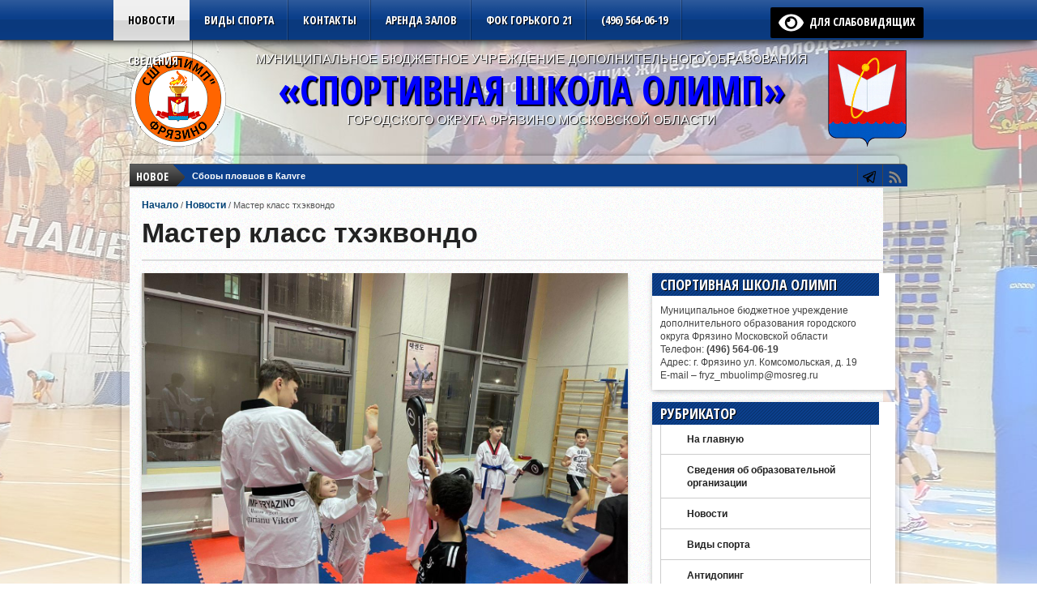

--- FILE ---
content_type: text/html; charset=UTF-8
request_url: https://www.kdussh.ru/novosti/master-klass-txekvondo/
body_size: 49520
content:
<!DOCTYPE html>
<html xmlns="https://www.w3.org/1999/xhtml" lang="ru-RU">
<head>
<meta http-equiv="Content-Type" content="text/html; charset=UTF-8" />


<meta name="viewport" content="width=device-width, initial-scale=1, maximum-scale=1" />
<meta property="og:type" content="article" />
<meta property="og:image" content="https://www.kdussh.ru/img/photo_2023-02-18_15-08-28-150x150.jpg" />


<title>
  Мастер класс тхэквондо - Спортивная школа Олимп Фрязино</title>

<meta name="description" content="Мастер класс тхэквондо &#8212; Спортивная школа Олимп Фрязино Муниципальное Бюджетное учреждение городского округа Фрязино. Стадион Олимп и Дворец спорта Фрязино." />

<!--[if IE]>
<link rel="stylesheet" type="text/css" href="https://www.kdussh.ru/wp-content/themes/gameday/css/iecss.css" />
<![endif]-->
<link rel="alternate" type="application/rss+xml" title="RSS 2.0" href="https://www.kdussh.ru/feed/" />
<link rel="alternate" type="text/xml" title="RSS .92" href="https://www.kdussh.ru/feed/rss/" />
<link rel="alternate" type="application/atom+xml" title="Atom 0.3" href="https://www.kdussh.ru/feed/atom/" />
<link rel="pingback" href="https://www.kdussh.ru/xmlrpc.php" />
<link rel="icon" href="https://www.kdussh.ru/favicon.svg" type="image/svg+xml">

<style type="text/css">
</style>

<meta name='robots' content='max-image-preview:large' />
<link rel="canonical" href="https://www.kdussh.ru/novosti/master-klass-txekvondo/"><link rel='dns-prefetch' href='//fonts.googleapis.com' />
<link rel='dns-prefetch' href='//s.w.org' />
<link rel="alternate" type="application/rss+xml" title="Спортивная школа Олимп Фрязино &raquo; Лента" href="https://www.kdussh.ru/feed/" />
<link rel="alternate" type="application/rss+xml" title="Спортивная школа Олимп Фрязино &raquo; Лента комментариев" href="https://www.kdussh.ru/comments/feed/" />
<script type="text/javascript">
window._wpemojiSettings = {"baseUrl":"https:\/\/s.w.org\/images\/core\/emoji\/13.1.0\/72x72\/","ext":".png","svgUrl":"https:\/\/s.w.org\/images\/core\/emoji\/13.1.0\/svg\/","svgExt":".svg","source":{"concatemoji":"https:\/\/www.kdussh.ru\/wp-includes\/js\/wp-emoji-release.min.js?ver=5.9.7"}};
/*! This file is auto-generated */
!function(e,a,t){var n,r,o,i=a.createElement("canvas"),p=i.getContext&&i.getContext("2d");function s(e,t){var a=String.fromCharCode;p.clearRect(0,0,i.width,i.height),p.fillText(a.apply(this,e),0,0);e=i.toDataURL();return p.clearRect(0,0,i.width,i.height),p.fillText(a.apply(this,t),0,0),e===i.toDataURL()}function c(e){var t=a.createElement("script");t.src=e,t.defer=t.type="text/javascript",a.getElementsByTagName("head")[0].appendChild(t)}for(o=Array("flag","emoji"),t.supports={everything:!0,everythingExceptFlag:!0},r=0;r<o.length;r++)t.supports[o[r]]=function(e){if(!p||!p.fillText)return!1;switch(p.textBaseline="top",p.font="600 32px Arial",e){case"flag":return s([127987,65039,8205,9895,65039],[127987,65039,8203,9895,65039])?!1:!s([55356,56826,55356,56819],[55356,56826,8203,55356,56819])&&!s([55356,57332,56128,56423,56128,56418,56128,56421,56128,56430,56128,56423,56128,56447],[55356,57332,8203,56128,56423,8203,56128,56418,8203,56128,56421,8203,56128,56430,8203,56128,56423,8203,56128,56447]);case"emoji":return!s([10084,65039,8205,55357,56613],[10084,65039,8203,55357,56613])}return!1}(o[r]),t.supports.everything=t.supports.everything&&t.supports[o[r]],"flag"!==o[r]&&(t.supports.everythingExceptFlag=t.supports.everythingExceptFlag&&t.supports[o[r]]);t.supports.everythingExceptFlag=t.supports.everythingExceptFlag&&!t.supports.flag,t.DOMReady=!1,t.readyCallback=function(){t.DOMReady=!0},t.supports.everything||(n=function(){t.readyCallback()},a.addEventListener?(a.addEventListener("DOMContentLoaded",n,!1),e.addEventListener("load",n,!1)):(e.attachEvent("onload",n),a.attachEvent("onreadystatechange",function(){"complete"===a.readyState&&t.readyCallback()})),(n=t.source||{}).concatemoji?c(n.concatemoji):n.wpemoji&&n.twemoji&&(c(n.twemoji),c(n.wpemoji)))}(window,document,window._wpemojiSettings);
</script>
<style type="text/css">
img.wp-smiley,
img.emoji {
	display: inline !important;
	border: none !important;
	box-shadow: none !important;
	height: 1em !important;
	width: 1em !important;
	margin: 0 0.07em !important;
	vertical-align: -0.1em !important;
	background: none !important;
	padding: 0 !important;
}
</style>
	<link rel='stylesheet' id='pt-cv-public-style-css'  href='https://www.kdussh.ru/wp-content/plugins/content-views-query-and-display-post-page/public/assets/css/cv.css?ver=4.1' type='text/css' media='all' />
<link rel='stylesheet' id='wp-block-library-css'  href='https://www.kdussh.ru/wp-includes/css/dist/block-library/style.min.css?ver=5.9.7' type='text/css' media='all' />
<style id='global-styles-inline-css' type='text/css'>
body{--wp--preset--color--black: #000000;--wp--preset--color--cyan-bluish-gray: #abb8c3;--wp--preset--color--white: #ffffff;--wp--preset--color--pale-pink: #f78da7;--wp--preset--color--vivid-red: #cf2e2e;--wp--preset--color--luminous-vivid-orange: #ff6900;--wp--preset--color--luminous-vivid-amber: #fcb900;--wp--preset--color--light-green-cyan: #7bdcb5;--wp--preset--color--vivid-green-cyan: #00d084;--wp--preset--color--pale-cyan-blue: #8ed1fc;--wp--preset--color--vivid-cyan-blue: #0693e3;--wp--preset--color--vivid-purple: #9b51e0;--wp--preset--gradient--vivid-cyan-blue-to-vivid-purple: linear-gradient(135deg,rgba(6,147,227,1) 0%,rgb(155,81,224) 100%);--wp--preset--gradient--light-green-cyan-to-vivid-green-cyan: linear-gradient(135deg,rgb(122,220,180) 0%,rgb(0,208,130) 100%);--wp--preset--gradient--luminous-vivid-amber-to-luminous-vivid-orange: linear-gradient(135deg,rgba(252,185,0,1) 0%,rgba(255,105,0,1) 100%);--wp--preset--gradient--luminous-vivid-orange-to-vivid-red: linear-gradient(135deg,rgba(255,105,0,1) 0%,rgb(207,46,46) 100%);--wp--preset--gradient--very-light-gray-to-cyan-bluish-gray: linear-gradient(135deg,rgb(238,238,238) 0%,rgb(169,184,195) 100%);--wp--preset--gradient--cool-to-warm-spectrum: linear-gradient(135deg,rgb(74,234,220) 0%,rgb(151,120,209) 20%,rgb(207,42,186) 40%,rgb(238,44,130) 60%,rgb(251,105,98) 80%,rgb(254,248,76) 100%);--wp--preset--gradient--blush-light-purple: linear-gradient(135deg,rgb(255,206,236) 0%,rgb(152,150,240) 100%);--wp--preset--gradient--blush-bordeaux: linear-gradient(135deg,rgb(254,205,165) 0%,rgb(254,45,45) 50%,rgb(107,0,62) 100%);--wp--preset--gradient--luminous-dusk: linear-gradient(135deg,rgb(255,203,112) 0%,rgb(199,81,192) 50%,rgb(65,88,208) 100%);--wp--preset--gradient--pale-ocean: linear-gradient(135deg,rgb(255,245,203) 0%,rgb(182,227,212) 50%,rgb(51,167,181) 100%);--wp--preset--gradient--electric-grass: linear-gradient(135deg,rgb(202,248,128) 0%,rgb(113,206,126) 100%);--wp--preset--gradient--midnight: linear-gradient(135deg,rgb(2,3,129) 0%,rgb(40,116,252) 100%);--wp--preset--duotone--dark-grayscale: url('#wp-duotone-dark-grayscale');--wp--preset--duotone--grayscale: url('#wp-duotone-grayscale');--wp--preset--duotone--purple-yellow: url('#wp-duotone-purple-yellow');--wp--preset--duotone--blue-red: url('#wp-duotone-blue-red');--wp--preset--duotone--midnight: url('#wp-duotone-midnight');--wp--preset--duotone--magenta-yellow: url('#wp-duotone-magenta-yellow');--wp--preset--duotone--purple-green: url('#wp-duotone-purple-green');--wp--preset--duotone--blue-orange: url('#wp-duotone-blue-orange');--wp--preset--font-size--small: 13px;--wp--preset--font-size--medium: 20px;--wp--preset--font-size--large: 36px;--wp--preset--font-size--x-large: 42px;}.has-black-color{color: var(--wp--preset--color--black) !important;}.has-cyan-bluish-gray-color{color: var(--wp--preset--color--cyan-bluish-gray) !important;}.has-white-color{color: var(--wp--preset--color--white) !important;}.has-pale-pink-color{color: var(--wp--preset--color--pale-pink) !important;}.has-vivid-red-color{color: var(--wp--preset--color--vivid-red) !important;}.has-luminous-vivid-orange-color{color: var(--wp--preset--color--luminous-vivid-orange) !important;}.has-luminous-vivid-amber-color{color: var(--wp--preset--color--luminous-vivid-amber) !important;}.has-light-green-cyan-color{color: var(--wp--preset--color--light-green-cyan) !important;}.has-vivid-green-cyan-color{color: var(--wp--preset--color--vivid-green-cyan) !important;}.has-pale-cyan-blue-color{color: var(--wp--preset--color--pale-cyan-blue) !important;}.has-vivid-cyan-blue-color{color: var(--wp--preset--color--vivid-cyan-blue) !important;}.has-vivid-purple-color{color: var(--wp--preset--color--vivid-purple) !important;}.has-black-background-color{background-color: var(--wp--preset--color--black) !important;}.has-cyan-bluish-gray-background-color{background-color: var(--wp--preset--color--cyan-bluish-gray) !important;}.has-white-background-color{background-color: var(--wp--preset--color--white) !important;}.has-pale-pink-background-color{background-color: var(--wp--preset--color--pale-pink) !important;}.has-vivid-red-background-color{background-color: var(--wp--preset--color--vivid-red) !important;}.has-luminous-vivid-orange-background-color{background-color: var(--wp--preset--color--luminous-vivid-orange) !important;}.has-luminous-vivid-amber-background-color{background-color: var(--wp--preset--color--luminous-vivid-amber) !important;}.has-light-green-cyan-background-color{background-color: var(--wp--preset--color--light-green-cyan) !important;}.has-vivid-green-cyan-background-color{background-color: var(--wp--preset--color--vivid-green-cyan) !important;}.has-pale-cyan-blue-background-color{background-color: var(--wp--preset--color--pale-cyan-blue) !important;}.has-vivid-cyan-blue-background-color{background-color: var(--wp--preset--color--vivid-cyan-blue) !important;}.has-vivid-purple-background-color{background-color: var(--wp--preset--color--vivid-purple) !important;}.has-black-border-color{border-color: var(--wp--preset--color--black) !important;}.has-cyan-bluish-gray-border-color{border-color: var(--wp--preset--color--cyan-bluish-gray) !important;}.has-white-border-color{border-color: var(--wp--preset--color--white) !important;}.has-pale-pink-border-color{border-color: var(--wp--preset--color--pale-pink) !important;}.has-vivid-red-border-color{border-color: var(--wp--preset--color--vivid-red) !important;}.has-luminous-vivid-orange-border-color{border-color: var(--wp--preset--color--luminous-vivid-orange) !important;}.has-luminous-vivid-amber-border-color{border-color: var(--wp--preset--color--luminous-vivid-amber) !important;}.has-light-green-cyan-border-color{border-color: var(--wp--preset--color--light-green-cyan) !important;}.has-vivid-green-cyan-border-color{border-color: var(--wp--preset--color--vivid-green-cyan) !important;}.has-pale-cyan-blue-border-color{border-color: var(--wp--preset--color--pale-cyan-blue) !important;}.has-vivid-cyan-blue-border-color{border-color: var(--wp--preset--color--vivid-cyan-blue) !important;}.has-vivid-purple-border-color{border-color: var(--wp--preset--color--vivid-purple) !important;}.has-vivid-cyan-blue-to-vivid-purple-gradient-background{background: var(--wp--preset--gradient--vivid-cyan-blue-to-vivid-purple) !important;}.has-light-green-cyan-to-vivid-green-cyan-gradient-background{background: var(--wp--preset--gradient--light-green-cyan-to-vivid-green-cyan) !important;}.has-luminous-vivid-amber-to-luminous-vivid-orange-gradient-background{background: var(--wp--preset--gradient--luminous-vivid-amber-to-luminous-vivid-orange) !important;}.has-luminous-vivid-orange-to-vivid-red-gradient-background{background: var(--wp--preset--gradient--luminous-vivid-orange-to-vivid-red) !important;}.has-very-light-gray-to-cyan-bluish-gray-gradient-background{background: var(--wp--preset--gradient--very-light-gray-to-cyan-bluish-gray) !important;}.has-cool-to-warm-spectrum-gradient-background{background: var(--wp--preset--gradient--cool-to-warm-spectrum) !important;}.has-blush-light-purple-gradient-background{background: var(--wp--preset--gradient--blush-light-purple) !important;}.has-blush-bordeaux-gradient-background{background: var(--wp--preset--gradient--blush-bordeaux) !important;}.has-luminous-dusk-gradient-background{background: var(--wp--preset--gradient--luminous-dusk) !important;}.has-pale-ocean-gradient-background{background: var(--wp--preset--gradient--pale-ocean) !important;}.has-electric-grass-gradient-background{background: var(--wp--preset--gradient--electric-grass) !important;}.has-midnight-gradient-background{background: var(--wp--preset--gradient--midnight) !important;}.has-small-font-size{font-size: var(--wp--preset--font-size--small) !important;}.has-medium-font-size{font-size: var(--wp--preset--font-size--medium) !important;}.has-large-font-size{font-size: var(--wp--preset--font-size--large) !important;}.has-x-large-font-size{font-size: var(--wp--preset--font-size--x-large) !important;}
</style>
<link rel='stylesheet' id='widgetopts-styles-css'  href='https://www.kdussh.ru/wp-content/plugins/widget-options/assets/css/widget-options.css?ver=4.1.1' type='text/css' media='all' />
<link rel='stylesheet' id='wp-polls-css'  href='https://www.kdussh.ru/wp-content/plugins/wp-polls/polls-css.css?ver=2.77.3' type='text/css' media='all' />
<style id='wp-polls-inline-css' type='text/css'>
.wp-polls .pollbar {
	margin: 1px;
	font-size: 6px;
	line-height: 8px;
	height: 8px;
	background-image: url('https://www.kdussh.ru/wp-content/plugins/wp-polls/images/default/pollbg.gif');
	border: 1px solid #c8c8c8;
}

</style>
<link rel='stylesheet' id='gd-style-css'  href='https://www.kdussh.ru/wp-content/themes/gameday/style.css?ver=5.9.7' type='text/css' media='all' />
<link rel='stylesheet' id='reset-css'  href='https://www.kdussh.ru/wp-content/themes/gameday/css/reset.css?ver=5.9.7' type='text/css' media='all' />
<link rel='stylesheet' id='flexcss-css'  href='https://www.kdussh.ru/wp-content/themes/gameday/css/flexslider.css?ver=5.9.7' type='text/css' media='all' />
<link rel='stylesheet' id='googlefonts-css'  href='https://fonts.googleapis.com/css?family=Open+Sans+Condensed%3A300%2C700&#038;subset=latin%2Ccyrillic&#038;ver=5.9.7' type='text/css' media='all' />
<link rel='stylesheet' id='theiaPostSlider-css'  href='https://www.kdussh.ru/wp-content/themes/gameday/admin/theia-post-slider/css/buttons-orange.css?ver=5.9.7' type='text/css' media='all' />
<link rel='stylesheet' id='wp-pagenavi-css'  href='https://www.kdussh.ru/wp-content/plugins/wp-pagenavi/pagenavi-css.css?ver=2.70' type='text/css' media='all' />
<link rel='stylesheet' id='bvi-styles-css'  href='https://www.kdussh.ru/wp-content/plugins/button-visually-impaired/assets/css/bvi.min.css?ver=2.3.0' type='text/css' media='all' />
<style id='bvi-styles-inline-css' type='text/css'>

			.bvi-widget,
			.bvi-shortcode a,
			.bvi-widget a, 
			.bvi-shortcode {
				color: #ffffff;
				background-color: #000000;
			}
			.bvi-widget .bvi-svg-eye,
			.bvi-shortcode .bvi-svg-eye {
			    display: inline-block;
                overflow: visible;
                width: 1.125em;
                height: 1em;
                font-size: 2em;
                vertical-align: middle;
			}
			.bvi-widget,
			.bvi-shortcode {
			    -webkit-transition: background-color .2s ease-out;
			    transition: background-color .2s ease-out;
			    cursor: pointer;
			    border-radius: 2px;
			    display: inline-block;
			    padding: 5px 10px;
			    vertical-align: middle;
			    text-decoration: none;
			}
</style>
<script type='text/javascript' src='https://www.kdussh.ru/wp-includes/js/jquery/jquery.min.js?ver=3.6.0' id='jquery-core-js'></script>
<script type='text/javascript' src='https://www.kdussh.ru/wp-includes/js/jquery/jquery-migrate.min.js?ver=3.3.2' id='jquery-migrate-js'></script>
<script type='text/javascript' src='https://www.kdussh.ru/wp-content/plugins/jquery-vertical-accordion-menu/js/jquery.hoverIntent.minified.js?ver=5.9.7' id='jqueryhoverintent-js'></script>
<script type='text/javascript' src='https://www.kdussh.ru/wp-content/plugins/jquery-vertical-accordion-menu/js/jquery.cookie.js?ver=5.9.7' id='jquerycookie-js'></script>
<script type='text/javascript' src='https://www.kdussh.ru/wp-content/plugins/jquery-vertical-accordion-menu/js/jquery.dcjqaccordion.2.9.js?ver=5.9.7' id='dcjqaccordion-js'></script>
<script type='text/javascript' src='https://www.kdussh.ru/wp-content/themes/gameday/js/jquery.flexslider.js?ver=5.9.7' id='flexslider-js'></script>
<script type='text/javascript' src='https://www.kdussh.ru/wp-content/themes/gameday/js/jquery.elastislide.js?ver=5.9.7' id='elastislide-js'></script>
<script type='text/javascript' src='https://www.kdussh.ru/wp-content/themes/gameday/js/scripts.js?ver=5.9.7' id='gameday-js'></script>
<script type='text/javascript' src='https://www.kdussh.ru/wp-content/themes/gameday/js/ticker.js?ver=5.9.7' id='ticker-js'></script>
<script type='text/javascript' src='https://www.kdussh.ru/wp-content/themes/gameday/js/respond.min.js?ver=5.9.7' id='respond-js'></script>
<script type='text/javascript' src='https://www.kdussh.ru/wp-content/themes/gameday/js/jquery.isotope.min.js?ver=5.9.7' id='isotope-js'></script>
<script type='text/javascript' src='https://www.kdussh.ru/wp-content/themes/gameday/js/css3-mediaqueries.js?ver=5.9.7' id='queries-js'></script>
<script type='text/javascript' src='https://www.kdussh.ru/wp-content/themes/gameday/js/retina.js?ver=5.9.7' id='retina-js'></script>
<script type='text/javascript' src='https://www.kdussh.ru/wp-content/themes/gameday/admin/theia-post-slider/js/balupton-history.js/history.js?ver=1.7.1' id='history.js-js'></script>
<script type='text/javascript' src='https://www.kdussh.ru/wp-content/themes/gameday/admin/theia-post-slider/js/balupton-history.js/history.adapter.jquery.js?ver=1.7.1' id='history.adapter.jquery.js-js'></script>
<script type='text/javascript' src='https://www.kdussh.ru/wp-content/themes/gameday/admin/theia-post-slider/js/tps-transition-slide.js?ver=1.0.8' id='theiaPostSlider-transition-slide.js-js'></script>
<link rel="https://api.w.org/" href="https://www.kdussh.ru/wp-json/" /><link rel="alternate" type="application/json" href="https://www.kdussh.ru/wp-json/wp/v2/posts/7182" /><link rel="EditURI" type="application/rsd+xml" title="RSD" href="https://www.kdussh.ru/xmlrpc.php?rsd" />
<link rel="wlwmanifest" type="application/wlwmanifest+xml" href="https://www.kdussh.ru/wp-includes/wlwmanifest.xml" /> 
<meta name="generator" content="WordPress 5.9.7" />
<link rel='shortlink' href='https://www.kdussh.ru/?p=7182' />
<link rel="alternate" type="application/json+oembed" href="https://www.kdussh.ru/wp-json/oembed/1.0/embed?url=https%3A%2F%2Fwww.kdussh.ru%2Fnovosti%2Fmaster-klass-txekvondo%2F" />
<link rel="alternate" type="text/xml+oembed" href="https://www.kdussh.ru/wp-json/oembed/1.0/embed?url=https%3A%2F%2Fwww.kdussh.ru%2Fnovosti%2Fmaster-klass-txekvondo%2F&#038;format=xml" />


		<style type='text/css'>

		#nav-main-wrapper { background: #0b3f8b url(https://www.kdussh.ru/wp-content/themes/gameday/images/nav-bg.png) repeat-x bottom; }

		span.headlines-header, #content-social { background: #0b3f8b }

		#nav-mobi select { background: #0b3f8b url(https://www.kdussh.ru/wp-content/themes/gameday/images/triangle-dark.png) no-repeat right; }

		.category-heading { background: #0b3f8b url(https://www.kdussh.ru/wp-content/themes/gameday/images/striped-bg.png); }

		ul.score-nav li.active, ul.score-nav li.active:hover, .blog-cat li, .blog-cat-title, .flex-control-paging li a.flex-active { background: #eb1e00; }

		.prev-post, .next-post { color: #eb1e00; }

		a, a:visited { color: #004276; }

		h3#reply-title, h2.comments, #related-posts h3, h4.widget-header, h4.widget-header-fb { background: #0b3f8b url(https://www.kdussh.ru/wp-content/themes/gameday/images/striped-bg.png); }

		#wallpaper { background: url(https://www.kdussh.ru/img/fon3.jpg) no-repeat 50% 0; }

		</style>
	<link rel="stylesheet" href="https://www.kdussh.ru/wp-content/plugins/jquery-vertical-accordion-menu/skin.php?widget_id=2&amp;skin=demo" type="text/css" media="screen"  />
	<link rel="stylesheet" href="https://www.kdussh.ru/wp-content/plugins/jquery-vertical-accordion-menu/skin.php?widget_id=3&amp;skin=demo" type="text/css" media="screen"  /><link rel="canonical" href="https://www.kdussh.ru/novosti/master-klass-txekvondo/" />


</head>

<body class="post-template-default single single-post postid-7182 single-format-standard">

<div id="site">
	<div id="wrapper">
		<div id="nav-main-wrapper">
			<div id="nav-main">
				<div id="nav-main-left">
										
<ul class="nav-main">
<div class="menu-top-container"><ul id="menu-top" class="menu"><li id="menu-item-2798" class="menu-item menu-item-type-taxonomy menu-item-object-category current-post-ancestor current-menu-parent current-post-parent menu-item-2798"><a href="https://www.kdussh.ru/fryazino/novosti/">Новости</a></li>
<li id="menu-item-2799" class="menu-item menu-item-type-post_type menu-item-object-page menu-item-2799"><a href="https://www.kdussh.ru/vidy-sporta/">Виды спорта</a></li>
<li id="menu-item-2789" class="menu-item menu-item-type-post_type menu-item-object-page menu-item-2789"><a href="https://www.kdussh.ru/kontakty/">Контакты</a></li>
<li id="menu-item-4229" class="menu-item menu-item-type-post_type menu-item-object-page menu-item-4229"><a href="https://www.kdussh.ru/arenda-zalov-bassejna-i-ofisov-v-olimpe-fryazino/">Аренда залов</a></li>
<li id="menu-item-4259" class="menu-item menu-item-type-post_type menu-item-object-page menu-item-4259"><a href="https://www.kdussh.ru/fok-fryazino-gorkogo-21/">ФОК Горького 21</a></li>
<li id="menu-item-2807" class="menu-item menu-item-type-custom menu-item-object-custom menu-item-2807"><a href="tel:+74965640619">(496) 564-06-19</a></li>
<li id="menu-item-7684" class="menu-item menu-item-type-post_type menu-item-object-page menu-item-7684"><a title="Сведения об образовательной организации" href="https://www.kdussh.ru/sveden/">Сведения</a></li>
</ul></div></ul>

					<div id="nav-mobi">
 						<div class="menu-top-container"><select><option value="#">Menu</option><option value="https://www.kdussh.ru/fryazino/novosti/">Новости</option>
<option value="https://www.kdussh.ru/vidy-sporta/">Виды спорта</option>
<option value="https://www.kdussh.ru/kontakty/">Контакты</option>
<option value="https://www.kdussh.ru/arenda-zalov-bassejna-i-ofisov-v-olimpe-fryazino/">Аренда залов</option>
<option value="https://www.kdussh.ru/fok-fryazino-gorkogo-21/">ФОК Горького 21</option>
<option value="tel:+74965640619">(496) 564-06-19</option>
<option value="https://www.kdussh.ru/sveden/">Сведения</option>
</select></div>					</div><!--nav-mobi-->
				</div><!--nav-main-left-->
				<div id="nav-search">
					<div itemprop="copy"><div class="bvi-shortcode"><a href="#" class="bvi-open"><svg aria-hidden="true" focusable="false" role="img" xmlns="http://www.w3.org/2000/svg" viewBox="0 0 576 512" class="bvi-svg-eye"><path fill="currentColor" d="M572.52 241.4C518.29 135.59 410.93 64 288 64S57.68 135.64 3.48 241.41a32.35 32.35 0 0 0 0 29.19C57.71 376.41 165.07 448 288 448s230.32-71.64 284.52-177.41a32.35 32.35 0 0 0 0-29.19zM288 400a144 144 0 1 1 144-144 143.93 143.93 0 0 1-144 144zm0-240a95.31 95.31 0 0 0-25.31 3.79 47.85 47.85 0 0 1-66.9 66.9A95.78 95.78 0 1 0 288 160z" class="bvi-svg-eye"></path></svg>&ensp;для слабовидящих</a></div></div>
				</div><!--nav-search-->
			</div><!--nav-main-->
		</div><!--nav-main-wrapper-->

				<div id="wallpaper">
					</div><!--wallpaper-->
		
		<div id="main-wrapper">
						<div id="top-spacer"></div>
									<div id="leader-wrapper">
								<div id="ad-320">
					<div class="header-text-mob"><p>МУНИЦИПАЛЬНОЕ БЮДЖЕТНОЕ УЧРЕЖДЕНИЕ ДОПОЛНИТЕЛЬНОГО ОБРАЗОВАНИЯ</p>
<h1 class="logo-header-cat-mob"><a href="https://www.kdussh.ru/">«СПОРТИВНАЯ ШКОЛА ОЛИМП»</a></h1>
<p>ГОРОДСКОГО ОКРУГА ФРЯЗИНО МОСКОВСКОЙ ОБЛАСТИ</p></div>				</div><!--ad-320-->
				
				
								<div id="ad-728">
					<div class="header-text"><img src="https://www.kdussh.ru/img/gerb-120.png" alt="gerb-120" width="99" height="120" class="alignright size-full wp-image-2791" /><p>МУНИЦИПАЛЬНОЕ БЮДЖЕТНОЕ УЧРЕЖДЕНИЕ ДОПОЛНИТЕЛЬНОГО ОБРАЗОВАНИЯ</p>

<h1 class="logo-header-cat"><a href="https://www.kdussh.ru/">«СПОРТИВНАЯ ШКОЛА ОЛИМП»</a></h1>

<p>ГОРОДСКОГО ОКРУГА ФРЯЗИНО МОСКОВСКОЙ ОБЛАСТИ</p></div>				</div><!--ad-728-->
				<div id="logo-large">
										<a href="https://www.kdussh.ru"><img src="https://www.kdussh.ru/img/olimp-logo-2025-120.png" alt="Спортивная школа Олимп Фрязино" /></a>
									</div><!--logo-large-->
							</div><!--leader-wrapper-->
						<div id="content-outer">
					<div id="main-top">
					<div id="ticker">
						<span class="ticker-heading">НОВОЕ</span>
						<ul class="ticker-list">
														<li><a href="https://www.kdussh.ru/novosti/sbory-plovcov-v-kaluge-2/">Сборы пловцов в Калуге</a></li>
														<li><a href="https://www.kdussh.ru/novosti/uchebno-trenirovochnye-sbory-po-dzyudo-v-tuapse/">Учебно тренировочные сборы по дзюдо в Туапсе.</a></li>
														<li><a href="https://www.kdussh.ru/novosti/plavanie-ruza-cup-8/">Плавание RUZA CUP</a></li>
														<li><a href="https://www.kdussh.ru/novosti/novyj-god-dzyudo-v-shhelkovo/">Новый год &#8212; дзюдо в Щелково</a></li>
													</ul>
						
					</div><!--ticker-->
					<div id="content-social">
						<ul>
																																			<li><a href="https://t.me/olimpschool" alt="Телеграм" class="google-but" target="_blank"></a></li>																					<li><a href="https://www.kdussh.ru/feed/rss/" alt="RSS Feed" class="rss-but"></a></li>
						</ul>
					</div><!--content-social-->
					</div><!--main-top-->
				<div id="content-inner">

<div id="main">
		<div class="breadcrumb">
		<div id="crumbs"><a href="https://www.kdussh.ru">Начало</a> / <a href="https://www.kdussh.ru/fryazino/novosti/">Новости</a> / <span class="current">Мастер класс тхэквондо</span></div>	</div><!--breadcrumb-->
	<h1 class="headline">Мастер класс тхэквондо</h1>
	<div id="post-info-wrapper">
		<ul class="post-info">
			<li>
			
			</li>
		</ul>
	</div><!--post-info-wrapper-->
	<div id="post-area" class="post-7182 post type-post status-publish format-standard has-post-thumbnail hentry category-novosti tag-txekvondo">
								<div class="post-image">
				<img width="1280" height="960" src="https://www.kdussh.ru/img/photo_2023-02-18_15-08-28.jpg" class="attachment-post-thumb size-post-thumb wp-post-image" alt="" srcset="https://www.kdussh.ru/img/photo_2023-02-18_15-08-28.jpg 1280w, https://www.kdussh.ru/img/photo_2023-02-18_15-08-28-300x225.jpg 300w, https://www.kdussh.ru/img/photo_2023-02-18_15-08-28-768x576.jpg 768w, https://www.kdussh.ru/img/photo_2023-02-18_15-08-28-1024x768.jpg 1024w" sizes="(max-width: 1280px) 100vw, 1280px" />			</div><!--post-image-->
							<div id="content-area">
			
<p>15 февраля в Спортивной школе &#171;Олимп&#187; в группе по виду спорта тхэквондо, которая тренируется под руководством тренера Устяна В.К., прошёл мастер-класс с Кандидатом в мастера спорта по тхэквондо, многократным победителем и призером соревнований различного уровня Унгуряну Виктором. </p>



<span id="more-7182"></span>



<p>Виктор поделился с ребятами опытом участия в соревнованиях высокого уровня, провел интенсивную разминку, а также отработал с ними несколько ударов на силу и точность. </p>



<ul class="wp-block-gallery columns-3 is-cropped"><li class="blocks-gallery-item"><figure><img loading="lazy" width="1024" height="768" src="https://www.kdussh.ru/img/photo_2023-02-18_15-08-25-1024x768.jpg" alt="" data-id="7184" data-link="https://www.kdussh.ru/?attachment_id=7184" class="wp-image-7184" srcset="https://www.kdussh.ru/img/photo_2023-02-18_15-08-25-1024x768.jpg 1024w, https://www.kdussh.ru/img/photo_2023-02-18_15-08-25-300x225.jpg 300w, https://www.kdussh.ru/img/photo_2023-02-18_15-08-25-768x576.jpg 768w, https://www.kdussh.ru/img/photo_2023-02-18_15-08-25.jpg 1280w" sizes="(max-width: 1024px) 100vw, 1024px" /></figure></li><li class="blocks-gallery-item"><figure><img loading="lazy" width="1024" height="768" src="https://www.kdussh.ru/img/photo_2023-02-18_15-08-21-1024x768.jpg" alt="" data-id="7185" data-link="https://www.kdussh.ru/?attachment_id=7185" class="wp-image-7185" srcset="https://www.kdussh.ru/img/photo_2023-02-18_15-08-21-1024x768.jpg 1024w, https://www.kdussh.ru/img/photo_2023-02-18_15-08-21-300x225.jpg 300w, https://www.kdussh.ru/img/photo_2023-02-18_15-08-21-768x576.jpg 768w, https://www.kdussh.ru/img/photo_2023-02-18_15-08-21.jpg 1280w" sizes="(max-width: 1024px) 100vw, 1024px" /></figure></li><li class="blocks-gallery-item"><figure><img loading="lazy" width="1024" height="768" src="https://www.kdussh.ru/img/photo_2023-02-18_15-08-13-1024x768.jpg" alt="" data-id="7186" data-link="https://www.kdussh.ru/?attachment_id=7186" class="wp-image-7186" srcset="https://www.kdussh.ru/img/photo_2023-02-18_15-08-13-1024x768.jpg 1024w, https://www.kdussh.ru/img/photo_2023-02-18_15-08-13-300x225.jpg 300w, https://www.kdussh.ru/img/photo_2023-02-18_15-08-13-768x576.jpg 768w, https://www.kdussh.ru/img/photo_2023-02-18_15-08-13.jpg 1280w" sizes="(max-width: 1024px) 100vw, 1024px" /></figure></li></ul>



<p>Желаем всем спортсменам дальнейшего роста и побед!</p>
			
			<div class="post-tags">

			
			<div class="post-update">20 февраля 2023</div>


						</div><!--post-tags-->
									<div class="prev-next-wrapper">
				<div class="prev-post">
					&larr; смотреть ещё <a href="https://www.kdussh.ru/novosti/volejbol-pervenstvo-oblasti-2/" rel="prev">Волейбол, первенство области</a>				</div><!--prev-post-->
				<div class="next-post">
					смотреть ещё &rarr; <a href="https://www.kdussh.ru/novosti/kubok-glavy-mytishh-plavanie/" rel="next">Кубок Главы Мытищ плавание</a>				</div><!--next-post-->
			</div><!--prev-next-wrapper-->
								</div><!--content-area-->
		
            <div id="related-posts">

            	<h3>Читайте также</h3>

			<ul>

            		
            			<li>

                		<div class="related-image">

					
					<a href="https://www.kdussh.ru/novosti/txekvondo-stalingradskaya-bitva/" rel="bookmark" title="Тхэквондо Сталинградская Битва"><img width="300" height="195" src="https://www.kdussh.ru/img/photo_2025-12-20_17-48-55-300x195.jpg" class="attachment-large-thumb size-large-thumb wp-post-image" alt="" loading="lazy" srcset="https://www.kdussh.ru/img/photo_2025-12-20_17-48-55-300x195.jpg 300w, https://www.kdussh.ru/img/photo_2025-12-20_17-48-55-615x400.jpg 615w, https://www.kdussh.ru/img/photo_2025-12-20_17-48-55-108x70.jpg 108w" sizes="(max-width: 300px) 100vw, 300px" /></a>

					
				</div><!--related-image-->

				<div class="related-text">

					<a href="https://www.kdussh.ru/novosti/txekvondo-stalingradskaya-bitva/" class="main-headline">Тхэквондо Сталинградская Битва</a>

				</div><!--related-text-->

            			</li>

            		
            			<li>

                		<div class="related-image">

					
					<a href="https://www.kdussh.ru/novosti/txekvondo-olimp/" rel="bookmark" title="Тхэквондо Олимп"><img width="300" height="195" src="https://www.kdussh.ru/img/photo_2025-12-20_17-48-48-300x195.jpg" class="attachment-large-thumb size-large-thumb wp-post-image" alt="" loading="lazy" srcset="https://www.kdussh.ru/img/photo_2025-12-20_17-48-48-300x195.jpg 300w, https://www.kdussh.ru/img/photo_2025-12-20_17-48-48-615x400.jpg 615w, https://www.kdussh.ru/img/photo_2025-12-20_17-48-48-108x70.jpg 108w" sizes="(max-width: 300px) 100vw, 300px" /></a>

					
				</div><!--related-image-->

				<div class="related-text">

					<a href="https://www.kdussh.ru/novosti/txekvondo-olimp/" class="main-headline">Тхэквондо Олимп</a>

				</div><!--related-text-->

            			</li>

            		
            			<li>

                		<div class="related-image">

					
					<a href="https://www.kdussh.ru/novosti/txekvondo-zhemchuzhina-chernozemya/" rel="bookmark" title="Тхэквондо Жемчужина Черноземья"><img width="300" height="195" src="https://www.kdussh.ru/img/photo_2025-11-26_11-41-28-300x195.jpg" class="attachment-large-thumb size-large-thumb wp-post-image" alt="" loading="lazy" srcset="https://www.kdussh.ru/img/photo_2025-11-26_11-41-28-300x195.jpg 300w, https://www.kdussh.ru/img/photo_2025-11-26_11-41-28-615x400.jpg 615w, https://www.kdussh.ru/img/photo_2025-11-26_11-41-28-108x70.jpg 108w" sizes="(max-width: 300px) 100vw, 300px" /></a>

					
				</div><!--related-image-->

				<div class="related-text">

					<a href="https://www.kdussh.ru/novosti/txekvondo-zhemchuzhina-chernozemya/" class="main-headline">Тхэквондо Жемчужина Черноземья</a>

				</div><!--related-text-->

            			</li>

            		</ul></div>			
		<div id="comments">
				
	

</div><!--comments-->			
	</div><!--post-area-->
	
<div id="sidebar-wrapper">
	
			
	<div class="widget widget-container"><div class="widget widget-inner"><h4 class="widget-header">Спортивная школа Олимп</h4>			<div class="textwidget">Муниципальное бюджетное учреждение дополнительного образования городского округа Фрязино Московской области<br>
Телефон: <b>(496) 564-06-19</b><br>
Адрес: г. Фрязино ул. Комсомольская, д. 19<br>
E-mail – fryz_mbuolimp@mosreg.ru</div>
		</div></div><div class="widget widget-container"><div class="widget widget-inner"><h4 class="widget-header">Рубрикатор</h4>		
		<div class="dcjq-accordion" id="dc_jqaccordion_widget-2-item">
		
			<ul id="menu-sidebar" class="menu"><li id="menu-item-52" class="menu-item menu-item-type-custom menu-item-object-custom menu-item-home menu-item-52"><a href="http://www.kdussh.ru/">На главную</a></li>
<li id="menu-item-8503" class="menu-item menu-item-type-post_type menu-item-object-page menu-item-8503"><a href="https://www.kdussh.ru/sveden/">Сведения об образовательной организации</a></li>
<li id="menu-item-2861" class="menu-item menu-item-type-taxonomy menu-item-object-category current-post-ancestor current-menu-parent current-post-parent menu-item-2861"><a href="https://www.kdussh.ru/fryazino/novosti/">Новости</a></li>
<li id="menu-item-2857" class="menu-item menu-item-type-post_type menu-item-object-page menu-item-2857"><a href="https://www.kdussh.ru/vidy-sporta/">Виды спорта</a></li>
<li id="menu-item-6178" class="menu-item menu-item-type-post_type menu-item-object-page menu-item-6178"><a href="https://www.kdussh.ru/antidoping/">Антидопинг</a></li>
<li id="menu-item-2860" class="menu-item menu-item-type-post_type menu-item-object-page menu-item-2860"><a href="https://www.kdussh.ru/dokumenty/">Безопасность</a></li>
<li id="menu-item-2859" class="menu-item menu-item-type-post_type menu-item-object-page menu-item-2859"><a href="https://www.kdussh.ru/lenta-novostej-shkoly/">Архивы и отчёты</a></li>
<li id="menu-item-4230" class="menu-item menu-item-type-post_type menu-item-object-page menu-item-4230"><a href="https://www.kdussh.ru/arenda-zalov-bassejna-i-ofisov-v-olimpe-fryazino/">Аренда залов</a></li>
<li id="menu-item-4944" class="menu-item menu-item-type-post_type menu-item-object-page menu-item-4944"><a href="https://www.kdussh.ru/reklama-v-olimpe-fryazino/">Реклама в Олимпе</a></li>
<li id="menu-item-4260" class="menu-item menu-item-type-post_type menu-item-object-page menu-item-4260"><a href="https://www.kdussh.ru/fok-fryazino-gorkogo-21/">ФОК Фрязино Горького 21</a></li>
<li id="menu-item-7109" class="menu-item menu-item-type-post_type menu-item-object-page menu-item-7109"><a href="https://www.kdussh.ru/centr-testirovaniya-gto-fryazino/">Центр ГТО</a></li>
<li id="menu-item-10712" class="menu-item menu-item-type-post_type menu-item-object-page menu-item-10712"><a href="https://www.kdussh.ru/vopros-otvet/">Часто задаваемые вопросы</a></li>
<li id="menu-item-10722" class="menu-item menu-item-type-post_type menu-item-object-page menu-item-10722"><a href="https://www.kdussh.ru/ssylki-na-informacionnye-resursy/">Ссылки на информационные ресурсы</a></li>
</ul>		
		</div>
		</div></div><div class="widget widget-container"><div class="widget widget-inner">			<div class="execphpwidget"><p><a href="https://www.kdussh.ru/arenda-zalov-bassejna-i-ofisov-v-olimpe-fryazino/"><img border="0" src="https://www.kdussh.ru/img/arenda.jpg"></a></p>
<p>&nbsp;</p><p><a href="https://www.kdussh.ru/arenda-tennisnogo-korta/"><img border="0" src="https://www.kdussh.ru/img/arenda-korta-1.jpg"></a></p>
<p>&nbsp;</p><p><a href="https://www.kdussh.ru/reklama-v-olimpe-fryazino/"><img border="0" src="https://www.kdussh.ru/img/reklama.jpg"></a></p></div>
		</div></div><div class="widget widget-container"><div class="widget widget-inner"><h4 class="widget-header">Наши новости ВКонтакте</h4><a href="https://vk.ru/club191117682?trackcode=d989d6e4t5ZQUgeDmzPuKcumO9O67DghLcHy&#038;ref=group_qr"><img width="300" height="225" src="https://www.kdussh.ru/img/vk-logo-big-300x225.jpg" class="image wp-image-7437  attachment-medium size-medium" alt="" loading="lazy" style="max-width: 100%; height: auto;" srcset="https://www.kdussh.ru/img/vk-logo-big-300x225.jpg 300w, https://www.kdussh.ru/img/vk-logo-big.jpg 640w" sizes="(max-width: 300px) 100vw, 300px" /></a></div></div><div class="widget widget-container"><div class="widget widget-inner"><h4 class="widget-header">Календарь</h4><div id="calendar_wrap" class="calendar_wrap"><table id="wp-calendar" class="wp-calendar-table">
	<caption>Январь 2026</caption>
	<thead>
	<tr>
		<th scope="col" title="Понедельник">Пн</th>
		<th scope="col" title="Вторник">Вт</th>
		<th scope="col" title="Среда">Ср</th>
		<th scope="col" title="Четверг">Чт</th>
		<th scope="col" title="Пятница">Пт</th>
		<th scope="col" title="Суббота">Сб</th>
		<th scope="col" title="Воскресенье">Вс</th>
	</tr>
	</thead>
	<tbody>
	<tr>
		<td colspan="3" class="pad">&nbsp;</td><td><a href="https://www.kdussh.ru/2026/01/01/" aria-label="Записи, опубликованные 01.01.2026">1</a></td><td>2</td><td><a href="https://www.kdussh.ru/2026/01/03/" aria-label="Записи, опубликованные 03.01.2026">3</a></td><td>4</td>
	</tr>
	<tr>
		<td>5</td><td>6</td><td>7</td><td>8</td><td><a href="https://www.kdussh.ru/2026/01/09/" aria-label="Записи, опубликованные 09.01.2026">9</a></td><td>10</td><td>11</td>
	</tr>
	<tr>
		<td><a href="https://www.kdussh.ru/2026/01/12/" aria-label="Записи, опубликованные 12.01.2026">12</a></td><td><a href="https://www.kdussh.ru/2026/01/13/" aria-label="Записи, опубликованные 13.01.2026">13</a></td><td><a href="https://www.kdussh.ru/2026/01/14/" aria-label="Записи, опубликованные 14.01.2026">14</a></td><td><a href="https://www.kdussh.ru/2026/01/15/" aria-label="Записи, опубликованные 15.01.2026">15</a></td><td><a href="https://www.kdussh.ru/2026/01/16/" aria-label="Записи, опубликованные 16.01.2026">16</a></td><td><a href="https://www.kdussh.ru/2026/01/17/" aria-label="Записи, опубликованные 17.01.2026">17</a></td><td>18</td>
	</tr>
	<tr>
		<td>19</td><td>20</td><td id="today">21</td><td>22</td><td>23</td><td>24</td><td>25</td>
	</tr>
	<tr>
		<td>26</td><td>27</td><td>28</td><td>29</td><td>30</td><td>31</td>
		<td class="pad" colspan="1">&nbsp;</td>
	</tr>
	</tbody>
	</table><nav aria-label="Предыдущий и следующий месяцы" class="wp-calendar-nav">
		<span class="wp-calendar-nav-prev"><a href="https://www.kdussh.ru/2025/12/">&laquo; Дек</a></span>
		<span class="pad">&nbsp;</span>
		<span class="wp-calendar-nav-next">&nbsp;</span>
	</nav></div></div></div><div class="widget widget-container"><div class="widget widget-inner"><h4 class="widget-header">Поиск по сайту</h4>			<div class="execphpwidget"><form method="get" id="searchform" action="https://www.kdussh.ru/">
<input type="text" name="s" id="s" value="найти" onfocus='if (this.value == "найти") { this.value = ""; }' onblur='if (this.value == "") { this.value = "найти"; }' />
<input type="hidden" id="search-button" />
</form></div>
		</div></div></div><!--sidebar-wrapper-->
</div><!--main -->


				</div><!--content-inner-->
			</div><!--content-outer-->
		</div><!--main-wrapper-->
	</div><!--wrapper-->
	<div id="footer-wrapper">
		<div id="footer">
			<div id="footer-nav">
				<div class="menu-footer-container"><ul id="menu-footer" class="menu"><li id="menu-item-2779" class="menu-item menu-item-type-custom menu-item-object-custom menu-item-home menu-item-2779"><a href="http://www.kdussh.ru/">В начало</a></li>
<li id="menu-item-7145" class="menu-item menu-item-type-post_type menu-item-object-page menu-item-7145"><a href="https://www.kdussh.ru/vakansii-olimp-fryazino/">Наши вакансии</a></li>
</ul></div>			</div><!--footer-nav-->

			<div id="copyright">
				<p>2023©  Спортивная школа Олимп Фрязино.</p>
			</div><!--copyright-->
		</div><!--footer-->
	</div><!--footer-wrapper-->
</div><!--site-->

<script type='text/javascript'>
//<![CDATA[
jQuery(document).ready(function($){
  $(window).load(function(){
    $('.flexslider').flexslider({
	animation: 'fade',
	slideshowSpeed: 8000
    	});
  	});

$('.carousel').elastislide({
	imageW 	: 80,
	minItems	: 2,
	margin		: 3
});
});
//]]>
</script>

<script defer > function toggletooltip591 (elem) { elem.style.display = (elem.style.display == 'none') ? '' : 'none' } </script>

<!-- Yandex.Metrika counter -->
<script type="text/javascript" >
   (function(m,e,t,r,i,k,a){m[i]=m[i]||function(){(m[i].a=m[i].a||[]).push(arguments)};
   m[i].l=1*new Date();k=e.createElement(t),a=e.getElementsByTagName(t)[0],k.async=1,k.src=r,a.parentNode.insertBefore(k,a)})
   (window, document, "script", "https://mc.yandex.ru/metrika/tag.js", "ym");

   ym(75112597, "init", {
        clickmap:true,
        trackLinks:true,
        accurateTrackBounce:true
   });
</script>
<noscript><div><img src="https://mc.yandex.ru/watch/75112597" style="position:absolute; left:-9999px;" alt="" /></div></noscript>
<!-- /Yandex.Metrika counter -->
			<script type="text/javascript">
				jQuery(document).ready(function($) {
					jQuery('#dc_jqaccordion_widget-2-item .menu').dcAccordion({
						eventType: 'hover',
						hoverDelay: 0,
						menuClose: true,
						autoClose: true,
						saveState: false,
						autoExpand: true,
						classExpand: 'current-menu-item',
						classDisable: '',
						showCount: false,
						disableLink: false,
						cookie: 'dc_jqaccordion_widget-2',
						speed: 'slow'
					});
				});
			</script>
		
						<script type="text/javascript">
				jQuery(document).ready(function($) {
					jQuery('#dc_jqaccordion_widget-3-item .menu').dcAccordion({
						eventType: '',
						hoverDelay: 0,
						menuClose: false,
						autoClose: false,
						saveState: false,
						autoExpand: false,
						classExpand: 'current-menu-item',
						classDisable: '',
						showCount: false,
						disableLink: false,
						cookie: 'dc_jqaccordion_widget-3',
						speed: 'slow'
					});
				});
			</script>
		
			<script type='text/javascript' src='https://www.kdussh.ru/wp-includes/js/comment-reply.min.js?ver=5.9.7' id='comment-reply-js'></script>
<script type='text/javascript' id='pt-cv-content-views-script-js-extra'>
/* <![CDATA[ */
var PT_CV_PUBLIC = {"_prefix":"pt-cv-","page_to_show":"5","_nonce":"c80791b865","is_admin":"","is_mobile":"","ajaxurl":"https:\/\/www.kdussh.ru\/wp-admin\/admin-ajax.php","lang":"","loading_image_src":"data:image\/gif;base64,R0lGODlhDwAPALMPAMrKygwMDJOTkz09PZWVla+vr3p6euTk5M7OzuXl5TMzMwAAAJmZmWZmZszMzP\/\/\/yH\/[base64]\/wyVlamTi3nSdgwFNdhEJgTJoNyoB9ISYoQmdjiZPcj7EYCAeCF1gEDo4Dz2eIAAAh+QQFCgAPACwCAAAADQANAAAEM\/DJBxiYeLKdX3IJZT1FU0iIg2RNKx3OkZVnZ98ToRD4MyiDnkAh6BkNC0MvsAj0kMpHBAAh+QQFCgAPACwGAAAACQAPAAAEMDC59KpFDll73HkAA2wVY5KgiK5b0RRoI6MuzG6EQqCDMlSGheEhUAgqgUUAFRySIgAh+QQFCgAPACwCAAIADQANAAAEM\/DJKZNLND\/[base64]"};
var PT_CV_PAGINATION = {"first":"\u00ab","prev":"\u2039","next":"\u203a","last":"\u00bb","goto_first":"\u041f\u0435\u0440\u0435\u0439\u0442\u0438 \u043a \u043f\u0435\u0440\u0432\u043e\u0439 \u0441\u0442\u0440\u0430\u043d\u0438\u0446\u0435","goto_prev":"\u041f\u0435\u0440\u0435\u0439\u0442\u0438 \u043a \u043f\u0440\u0435\u0434\u044b\u0434\u0443\u0449\u0435\u0439 \u0441\u0442\u0440\u0430\u043d\u0438\u0446\u0435","goto_next":"\u041f\u0435\u0440\u0435\u0439\u0442\u0438 \u043a \u0441\u043b\u0435\u0434\u0443\u044e\u0449\u0435\u0439 \u0441\u0442\u0440\u0430\u043d\u0438\u0446\u0435","goto_last":"\u041f\u0435\u0440\u0435\u0439\u0442\u0438 \u043a \u043f\u043e\u0441\u043b\u0435\u0434\u043d\u0435\u0439 \u0441\u0442\u0440\u0430\u043d\u0438\u0446\u0435","current_page":"\u0422\u0435\u043a\u0443\u0449\u0430\u044f \u0441\u0442\u0440\u0430\u043d\u0438\u0446\u0430","goto_page":"\u041f\u0435\u0440\u0435\u0439\u0442\u0438 \u043a \u0441\u0442\u0440\u0430\u043d\u0438\u0446\u0435"};
/* ]]> */
</script>
<script type='text/javascript' src='https://www.kdussh.ru/wp-content/plugins/content-views-query-and-display-post-page/public/assets/js/cv.js?ver=4.1' id='pt-cv-content-views-script-js'></script>
<script type='text/javascript' id='wp-polls-js-extra'>
/* <![CDATA[ */
var pollsL10n = {"ajax_url":"https:\/\/www.kdussh.ru\/wp-admin\/admin-ajax.php","text_wait":"\u0412\u0430\u0448 \u043f\u043e\u0441\u043b\u0435\u0434\u043d\u0438\u0439 \u0437\u0430\u043f\u0440\u043e\u0441 \u0435\u0449\u0435 \u043e\u0431\u0440\u0430\u0431\u0430\u0442\u044b\u0432\u0430\u0435\u0442\u0441\u044f. \u041f\u043e\u0436\u0430\u043b\u0443\u0439\u0441\u0442\u0430 \u043f\u043e\u0434\u043e\u0436\u0434\u0438\u0442\u0435 ...","text_valid":"\u041f\u043e\u0436\u0430\u043b\u0443\u0439\u0441\u0442\u0430 \u043a\u043e\u0440\u0440\u0435\u043a\u0442\u043d\u043e \u0432\u044b\u0431\u0435\u0440\u0438\u0442\u0435 \u043e\u0442\u0432\u0435\u0442.","text_multiple":"\u041c\u0430\u043a\u0441\u0438\u043c\u0430\u043b\u044c\u043d\u043e \u0434\u043e\u043f\u0443\u0441\u0442\u0438\u043c\u043e\u0435 \u0447\u0438\u0441\u043b\u043e \u0432\u0430\u0440\u0438\u0430\u043d\u0442\u043e\u0432:","show_loading":"1","show_fading":"1"};
/* ]]> */
</script>
<script type='text/javascript' src='https://www.kdussh.ru/wp-content/plugins/wp-polls/polls-js.js?ver=2.77.3' id='wp-polls-js'></script>
<script type='text/javascript' src='https://www.kdussh.ru/wp-includes/js/imagesloaded.min.js?ver=4.1.4' id='imagesloaded-js'></script>
<script type='text/javascript' src='https://www.kdussh.ru/wp-content/themes/gameday/admin/theia-post-slider/js/tps.js?ver=1.0.8' id='theiaPostSlider.js-js'></script>
<script type='text/javascript' id='bvi-script-js-extra'>
/* <![CDATA[ */
var wp_bvi = {"option":{"theme":"white","font":"arial","fontSize":16,"letterSpacing":"normal","lineHeight":"normal","images":true,"reload":false,"speech":true,"builtElements":true,"panelHide":false,"panelFixed":true,"lang":"ru-RU"}};
/* ]]> */
</script>
<script type='text/javascript' src='https://www.kdussh.ru/wp-content/plugins/button-visually-impaired/assets/js/bvi.min.js?ver=2.3.0' id='bvi-script-js'></script>
<script type='text/javascript' id='bvi-script-js-after'>
var Bvi = new isvek.Bvi(wp_bvi.option);
</script>

</body>
</html>


--- FILE ---
content_type: text/css
request_url: https://www.kdussh.ru/wp-content/themes/gameday/style.css?ver=5.9.7
body_size: 51275
content:
/*

Theme Name: Gameday

Author: Olimp


*/





body {

	color: #444;

	font: normal 100% helvetica, arial, sans-serif;

	line-height: 100%;

	margin: 0px auto;

	padding: 0px;

	}



img {

	max-width: 100%;

	height: auto;

	}



iframe,

embed,

object,

video {

	max-width: 100%;

	}



/************************************************

	Hyperlinks

************************************************/



a, a:visited {

	text-decoration: none;

		-moz-transition: color .1s;

		-ms-transition: color .1s;

		-o-transition: color .1s;

		-webkit-transition: color .1s;

	transition: color .1s;

	}



a:hover {

	text-decoration: underline;

	}



a:active,

a:focus {

	outline: none;

	}



/************************************************

	Layout

************************************************/



#site {

	float: left;

	width: 100%;

	}



#wrapper {

	position: relative;

	width: 100%;

	}



#main-wrapper {

	position: relative;

	margin: 0 auto;

	width: 980px;

	z-index: 5;

	}



.breaker {

	clear: both;

	}



.right, .alignright {

	float: right;

	}



.left, .alignleft {

	float: left;

	}



.aligncenter {

	display: block;

	margin: 0 auto;

	}



.section-div {

	border-bottom: 1px dotted #ccc;

	float: left;

	margin: 20px 0;

	width: 100%;

	}



/************************************************

	Main Navigation

************************************************/



#nav-logo {

	float: left;

	padding: 8px 10px;

	max-width: 100px;

	}



#nav-main-wrapper {

	border-bottom: 1px solid #444;

		-ms-box-shadow: 0 4px 10px -3px #000;

		-moz-box-shadow: 0 4px 10px -3px #000;

		-o-box-shadow: 0 4px 10px -3px #000;

		-webkit-box-shadow: 0 4px 15px -5px #000;

	box-shadow: 0 4px 10px -3px #000;

	float: left;

	margin-bottom: 1px solid #888;

	position: fixed;

		left: 0;

		top: 0;

	width: 100%;

	height: 50px;

	z-index: 2000;

	}



#nav-main {

	color: #fff;

	font: 700 14px/14px 'Open Sans Condensed', sans-serif;

	margin: 0 auto;

	text-transform: uppercase;

	width: 1000px;

	height: 50px;

	}



ul.nav-main a {

	color: #fff;

	float: left;

	font: 700 14px/14px 'Open Sans Condensed', sans-serif;

	padding: 18px;

		-moz-text-shadow: 2px 2px 1px #000;

		-ms-text-shadow: 2px 2px 1px #000;

		-o-text-shadow: 2px 2px 1px #000;

		-webkit-text-shadow: 1px 1px 1px #000;

	text-shadow: 1px 1px 1px #000;

	}



ul.nav-main .menu-item-home {

	background: url(images/nav-sep.png) no-repeat right bottom !important;

	}



ul.nav-main .menu-item-home a {

	color: #fff !important;

	font: 700 14px/14px 'Open Sans Condensed', sans-serif;

	padding: 18px;

		-moz-text-shadow: 1px 1px 1px #000 !important;

		-ms-text-shadow: 1px 1px 1px #000 !important;

		-o-text-shadow: 1px 1px 1px #000 !important;

		-webkit-text-shadow: 1px 1px 1px #000 !important;

	text-shadow: 1px 1px 1px #000 !important;

	}



ul.nav-main a:hover {

	text-decoration: none;

	}



#nav-main-left {

	float: left;

	position: relative;

	width: 780px;

	}



ul.nav-main {

	display: inline;

	float: left;

	position: relative;

	max-width: 780px;

	}



ul.nav-main li {

	background: url(images/nav-sep.png) no-repeat right bottom;

	display: inline;

	float: left;

	position: relative;

	}



ul.nav-main .current-menu-item,

ul.nav-main .current-post-parent {

	background: #eee url(images/nav-bg.png) repeat-x bottom;

	}



ul.nav-main li:hover {

	background: #eee url(images/nav-bg.png) repeat-x bottom !important;

	}



ul.nav-main .current-menu-item a,

ul.nav-main .current-post-parent a {

	color: #000;

	float: left;

	font: 700 14px/14px 'Open Sans Condensed', sans-serif;

	padding: 18px;

		-moz-text-shadow: 1px 1px 1px #fff;

		-ms-text-shadow: 1px 1px 1px #fff;

		-o-text-shadow: 1px 1px 1px #fff;

		-webkit-text-shadow: 1px 1px 1px #fff;

	text-shadow: 1px 1px 1px #fff;

	}



ul.nav-main li:hover a {

	color: #000 !important;

	float: left;

	font: 700 14px/14px 'Open Sans Condensed', sans-serif;

	padding: 18px;

		-moz-text-shadow: 1px 1px 1px #fff !important;

		-ms-text-shadow: 1px 1px 1px #fff !important;

		-o-text-shadow: 1px 1px 1px #fff !important;

		-webkit-text-shadow: 1px 1px 1px #fff !important;

	text-shadow: 1px 1px 1px #fff !important;

	}



ul.nav-main li ul {

	display: none;

	}



ul.nav-main li:hover ul {

	background: #ddd url(images/striped-bg.png);

	border-bottom-left-radius: 5px;

	border-bottom-right-radius: 5px;

		-moz-box-shadow: 0 3px 7px -2px #333;

		-ms-box-shadow: 0 3px 7px -2px #333;

		-o-box-shadow: 0 3px 7px -2px #333;

		-webkit-box-shadow: 0 3px 7px -2px #333;

	box-shadow: 0 3px 7px -2px #333;

	display: block;

	padding: 5px;

	position: absolute;

		left: 0px;

		top: 50px;

	width: 150px;

	}



ul.nav-main li:hover ul li {

	background: #eee;

	position: relative;

	}



ul.nav-main li:hover ul li a {

	float: left;

	padding: 8px;

	width: 134px;

	}



ul.nav-main li:hover ul li:hover,

ul.nav-main li:hover ul li:hover.current-menu-item {

	background: #fff !important;

	}



ul.nav-main li:hover ul li ul {

	display: none;

	}



ul.nav-main li:hover ul li:hover ul {

	display: block;

	margin: 0;

	position: absolute;

		left: 150px;

		top: -5px;

	width: 150px;

	}



#nav-mobi {

	display: none;

	overflow: hidden;

	}



#nav-mobi select {

	border: 1px solid #2d2f31;

	border-radius: 3px;

	color: #fff;

	float: left;

	margin: 10px;

	padding: 0 30px 0 5px;

	width: 300px;

	height: 30px;

	-webkit-appearance: none !important;

	}



#nav-search {

	float: right;

	padding-top: 9px;

	position: relative;

	text-align: right;

	width: 210px;

	}



#searchform {

	float: left;

	position: relative;

	}



#searchform input {

	background: url(images/search-icon.png) no-repeat right;

	border: 0;

	border-bottom: 1px solid #666;

	border-radius: 2px;

		-moz-box-shadow: 0 2px 10px -2px #000 inset;

		-ms-box-shadow: 0 2px 10px -2px #000 inset;

		-o-box-shadow: 0 2px 10px -2px #000 inset;

		-webkit-box-shadow: 0 2px 10px -2px #000 inset;

	box-shadow: 0 2px 10px -2px #000 inset;

	color: #aaa;

	float: left;

	font: 12px/12px helvetica, arial, sans-serif;

	margin: 0 0 10px;

	padding: 9px 0 9px 10px;

	width: 140px;

	height: 12px;

	}



#searchform #search-button {

	border: none;

	float: left;

	}



#searchform #s:focus {

	outline: none;

	}



/************************************************

	Header

************************************************/



#wrapper {

	float: left;

	position: relative;

	width: 100%;

	z-index: 6;

	}



#wallpaper {

	display: block;

	width: 100%;

	height: 100%;

	position: absolute;

	width: 100%;

	z-index: 1;

	}



.wallpaper-link {

	margin: 0 auto;

	position: absolute;

		top: 0;

	width: 100%;

	height: 100%;

	z-index: 1;

	}



#top-spacer {

	float: left;

	width: 980px;

	height: 62px;

	}



.score-wrapper {

	background: #333 url(images/score-mainbg.png) no-repeat 50% bottom;

	border-bottom: 3px solid #222;

	border-bottom-left-radius: 5px;

	border-bottom-right-radius: 5px;

	float: left;

	margin-bottom: 10px;

	overflow: hidden;

	padding: 59px 10px 5px;

	position: relative;

	width: 960px;

	height: 67px;

	}



ul.score-nav {

	display: inline;

	float: left;

	position: relative;

	}



ul.score-nav li {

	border-radius: 5px;

	display: inline;

	float: left;

	font: bold 10px/10px helvetica, arial, sans-serif;

	margin-right: 10px;

	padding: 3px 5px; 

	position: relative;

	}



ul.score-nav li:hover {

	background: #555;

	}



ul.score-nav li a {

	color: #fff;

	text-shadow: 1px 1px 0 #666;

	}



ul.score-nav li a:hover {

	text-decoration: none;

	}



ul.score-list {

	display: inline;

	float: left;

	position: relative;

	width: 9999px;

	}



ul.score-list li {

	background: #0b3f8b;

	border-radius: 3px;

		-moz-box-shadow: 0 0 6px -1px #111;

		-ms-box-shadow: 0 0 6px -1px #111;

		-o-box-shadow: 0 0 6px -1px #111;

		-webkit-box-shadow: 0 0 6px -1px #111;

	box-shadow: 0 0 6px -1px #111;

	display: inline;

	float: left;

	margin-right: 3px;

	position: relative;

		-moz-transition: background .3s;

		-ms-transition: background .3s;

		-o-transition: background .3s;

		-webkit-transition: background .3s;

	transition: background .3s;

	width: 80px;

	height: 40px;

	}



ul.score-list li:hover {

	background: #999;

	}



span.score-status {

	background: #666 url(images/striped-bg.png);

	border-top-left-radius: 3px;

	border-top-right-radius: 3px;

	color: #fff;

	float: left;

	font: bold 10px/10px helvetica, arial, sans-serif;

	margin-bottom: 2px;

	padding: 2px 5px;

	text-shadow: 1px 1px 0 #111;

	width: 70px;

	}



.score-teams {

	color: #ddd;

	float: left;

	font: bold 10px/10px helvetica, arial, sans-serif;

	padding-left: 5px;

	width: 50px;

	}



.score-right {

	color: #ddd;

	float: right;

	font: bold 10px/10px helvetica, arial, sans-serif;

	padding-right: 5px;

	text-align: right;

	width: 20px;

	}



#leader-wrapper {

	float: left;

	margin: 0px 10px 10px;

	position: relative;

	text-align: center;

	width: 960px;

	}



#ad-728 {

	float: right;

	overflow: hidden;

/*	width: 728px; */
	width: 830px; 

	}



#ad-728-small {

	float: right;

	overflow: hidden;

	text-align: center;

	width: 970px;
        padding-left:5px;

	}



#ad-320 {

	display: none;

	width: 320px;

	height: 50px;

	}



#logo-large {

	float: left;

	margin-right: 1px;

	position: relative;

	width: 120px;

	height: 120px;

	}



#logo-wide {

	float: left;

	margin: 0 10px 10px;

	position: relative;

	text-align: left;

	width: 960px;

	}




/************************************************

	MY STYLE

************************************************/


h1.logo-header-cat a {
color: #0000ff;
font: 700 48px/53px 'Open Sans Condensed', sans-serif;
margin-bottom: 5px;
-moz-text-shadow: 2px 2px 1px #000;
-ms-text-shadow: 2px 2px 1px #000;
-o-text-shadow: 2px 2px 1px #000;
-webkit-text-shadow: 2px 2px 1px #000;
text-shadow: 2px 2px 1px #000;
text-transform: uppercase;
}

h1.logo-header-cat a:hover {
color: #0080ff;
text-decoration: none;
}

.header-text p {
font: 300 16px/22px 'Oswald', sans-serif;
color: #fff;
-moz-text-shadow: 1px 1px 1px #000;
-ms-text-shadow: 1px 1px 1px #000;
-o-text-shadow: 1px 1px 1px #000;
-webkit-text-shadow: 1px 1px 1px #000;
text-shadow: 1px 1px 1px #000;
}
 h1.logo-header-cat-mob a {
color: #0000ff;
font: 700 48px/53px 'Open Sans Condensed', sans-serif;
margin-bottom: 5px;
-moz-text-shadow: 1px 1px 1px #000;
-ms-text-shadow: 1px 1px 1px #000;
-o-text-shadow: 1px 1px 1px #000;
-webkit-text-shadow: 1px 1px 1px #000;
text-shadow: 1px 1px 1px #000;
text-transform: uppercase;
}

h1.logo-header-cat-mob a:hover {
color: #0080ff;
text-decoration: none;
}
   
.header-text-mob p {
font: 300 12px/16px 'Oswald', sans-serif;
color: #fff;
-moz-text-shadow: 1px 1px 1px #000;
-ms-text-shadow: 1px 1px 1px #000;
-o-text-shadow: 1px 1px 1px #000;
-webkit-text-shadow: 1px 1px 1px #000;
text-shadow: 1px 1px 1px #000;
}
.my-container {
background: #fff;
-ms-box-shadow: 0 2px 7px -1px #aaa;
-moz-box-shadow: 0 2px 7px -1px #aaa;
-o-box-shadow: 0 2px 7px -1px #aaa;
-webkit-box-shadow: 0 2px 7px -1px #aaa;
box-shadow: 0 2px 7px -1px #aaa;
float: left;
margin: 15px 0 0 0px;
/*width: 615px; */
width: 100%;
}
.my-inner {
float: left;
font: 14px/18px helvetica, arial, sans-serif;
padding: 10px;
/*width: 600px; */
width: 100%;
}
h2.my-headline {
color: #0000ff;
font: 700 38px/43px 'Open Sans Condensed', sans-serif;
margin-bottom: 5px;
-moz-text-shadow: 1px 1px 1px #000;
-ms-text-shadow: 1px 1px 1px #000;
-o-text-shadow: 1px 1px 1px #000;
-webkit-text-shadow: 1px 1px 1px #000;
text-shadow: 1px 1px 1px #000;
text-transform: uppercase;
text-align: center;
}


#archive-monthly li {
display: inline;
margin-right: 5px;
padding: 3px; 
}












	

/************************************************

	Content

************************************************/



#content-outer {

	background: url(images/content-bg.png);

	border-radius: 5px;

		-moz-box-shadow: 0 0 7px -3px #000;

		-ms-box-shadow: 0 0 7px -3px #000;

		-o-box-shadow: 0 0 7px -3px #000;

		-webkit-box-shadow: 0 0 7px -3px #000;

	box-shadow: 0 0 7px -3px #000;

	float: left;

	padding: 10px;

	position: relative;

	width: 960px;

	z-index: 4;

	}



#content-inner {

	background: #fff url(images/white-noise.gif);

	float: left;

	padding: 15px 15px 10px;

	position: relative;

	width: 930px;

	z-index: 5;

	}



/************************************************

	Homepage

************************************************/



#main-home {

	float: left;

	position: relative;

	width: 930px;

	}



#main-top {

	background: #0b3f8b;

	border-top: 1px solid #555;

	border-top-right-radius: 5px;

	border-bottom: 2px solid #ccc;

	overflow: hidden;

	width: 960px;

	height: 30px;

	}



.ticker-heading {

	background: url(images/ticker-bg.gif) no-repeat right bottom;

	color: #fff;

	float: left;

	font: 700 14px/14px 'Open Sans Condensed', sans-serif;

	padding: 8px 20px 8px 8px;

	text-transform: uppercase;

	}



#ticker {

	float: left;

	width: 680px;

	}



ul.ticker-list {

	display: block;

	float: left;

	font: 700 11px/11px 'Open Sans', sans-serif;

	overflow: hidden;

	width: 580px;

	height: 30px;

	}



ul.ticker-list li {

	display: block;

	height: 16px;

	overflow: hidden;

	padding: 9px;

	width: 900px;

	}



#ticker a {

	color: #fff;

	font: 700 11px/11px 'Open Sans', sans-serif;

	}



.ticker-date {

	color: #bbb;

	font: 12px/12px helvetica, arial, sans-serif;

	margin-left: 10px;

	}



#content-social {

	float: right;

	max-width: 272px;

	}



#content-social ul {

	display: inline;

	float: right;

	}



#content-social ul li {

	border-left: 1px solid #444;

	display: inline;

	float: left;

	overflow: hidden;

	}



.fb-but,

.twitter-but,

.pinterest-but,

.instagram-but,

.google-but,

.linkedin-but,

.rss-but {

	float: left;

		-moz-transition: all .1s;

		-ms-transition: all .1s;

		-o-transition: all .1s;

		-webkit-transition: all .1s;

	transition: all .1s;

	width: 30px;

	height: 30px;

	}



.fb-but {

	background: url(images/social-buttons.png) 0 0;

	}



.fb-but:hover {

	background: #3b5997 url(images/social-buttons.png) 0 -30px;

	}



.twitter-but {

	background: url(images/social-buttons.png) -30px 0;

	}



.twitter-but:hover {

	background: #00aced url(images/social-buttons.png) -30px -30px;

	}



.pinterest-but {

	background: url(images/social-buttons.png) -60px 0;

	}



.pinterest-but:hover {

	background: #cb2027 url(images/social-buttons.png) -60px -30px;

	}



.instagram-but {

	background: url(images/social-buttons.png) -234px 0;

	}



.instagram-but:hover {

	background: #36658c url(images/social-buttons.png) -234px -30px;

	}



.google-but {

	background: url(images/social-buttons.png) -90px 0;

	}



.google-but:hover {

	background: #000 url(images/social-buttons.png) -90px -30px;

	}



.youtube-but {

	background: url(images/social-buttons.png) -120px 0;

	float: left;

		-moz-transition: all 0.1s;

		-ms-transition: all 0.1s;

		-o-transition: all 0.1s;

		-webkit-transition: all 0.1s;

	transition: all 0.1s;

	width: 54px;

	height: 30px;

	}



.youtube-but:hover {

	background: #f00 url(images/social-buttons.png) -120px -30px;

	}



.linkedin-but {

	background: url(images/social-buttons.png) -174px 0;

	}



.linkedin-but:hover {

	background: #069 url(images/social-buttons.png) -174px -30px;

	}



.rss-but {

	background: url(images/social-buttons.png) -204px 0;

	}



.rss-but:hover {

	background: #f60 url(images/social-buttons.png) -204px -30px;

	}



#featured-wrapper {

	background: #fff;

		-ms-box-shadow: 0 8px 4px -4px #aaa;

		-moz-box-shadow: 0 8px 4px -4px #aaa;

		-o-box-shadow: 0 8px 4px -4px #aaa;

		-webkit-box-shadow: 0 8px 4px -4px #aaa;

	box-shadow: 0 8px 4px -4px #aaa;

	float: left;

	overflow: hidden;

	position: relative;

	width: 930px;

	height: auto;

	}



#featured-main {

	background: url(images/loading.gif) no-repeat center;

	display: block;

	float: left;

	overflow: hidden;

	position: relative;

	width: 615px;

	height: 400px;

	}



.featured-text {

	background: url(images/featured-bg.png) repeat-x top;

	float: left;

	padding: 50px 15px 15px;

	position: absolute;

		bottom: 0;

	width: 585px;

	}



.featured-text p {

	color: #fff;

	font: 300 18px/24px 'Oswald', sans-serif;

		-moz-text-shadow: 2px 2px 1px #000;

		-ms-text-shadow: 2px 2px 1px #000;

		-o-text-shadow: 2px 2px 1px #000;

		-webkit-text-shadow: 2px 2px 1px #000;

	text-shadow: 2px 2px 1px #000;

	}



h2.slider-headline a,

h2.slider-headline-cat a {

	color: #fff;

	font: 700 58px/63px 'Open Sans Condensed', sans-serif;

	margin-bottom: 5px;

		-moz-text-shadow: 2px 2px 1px #000;

		-ms-text-shadow: 2px 2px 1px #000;

		-o-text-shadow: 2px 2px 1px #000;

		-webkit-text-shadow: 2px 2px 1px #000;

	text-shadow: 2px 2px 1px #000;

	text-transform: uppercase;

	}



h2.slider-headline a:hover,

h2.slider-headline-cat a:hover {

	color: #ddd;

	text-decoration: none;

	}



#headlines-wrapper {

	background: #0b3f8b;

	float: left;

	overflow: hidden;

	position: relative;

	width: 315px;

	height: 400px;

	}



span.headlines-header {

	border-bottom: 1px solid #000;

	color: #fff;

	float: left;

	font: 700 18px/18px 'Open Sans Condensed', sans-serif;

	padding: 4px 0;

	text-align: center;

	text-transform: uppercase;

	width: 315px;

	}



ul.headlines {

	display: block;

	float: left;

	position: relative;

	width: 100%;

	}



ul.headlines li {

	background: #0b3f8b;

	border-top: 1px solid #444;

	border-bottom: 1px solid #000;

	border-left: 1px solid #000;

	border-right: 1px solid #000;

	display: block;

	float: left;

	padding: 6px 10px;

		-moz-transition: all 0.3s;

		-ms-transition: all 0.3s;

		-o-transition: all 0.3s;

		-webkit-transition: all 0.3s;

	transition: all 0.3s;

	width: 293px;

	}



ul.headlines li:last-child {

	border-bottom: none;

	}



ul.headlines li:hover {

	background: #1f65cc;

	}



ul.headlines li img {

	float: left;

	margin-right: 10px;

	}



ul.headlines li p a {

	clear: both;

	color: #ccc;

	float: left;

	font: bold 13px/16px helvetica, arial, sans-serif;

	}



ul.headlines li p a:hover {

	color: #fff;

	text-decoration: none;

	}



.headlines-text {

	float: left;

	position: relative;

	width: 235px;

	}



.date-cat {

	color: #aaa;

	display: inline-block;

	float: left;

	font: 10px/10px helvetica, arial, sans-serif;

	margin-bottom: 2px;

	position: relative;

	}



ul.headlines-cat {

	display: inline-block;

	float: left;

	margin-bottom: 2px;

	position: relative;

	}



ul.headlines-cat li {

	background: none;

	border-top: none;

	border-bottom: none;

	border-left: none;

	border-right: none;

	display: inline;

	float: left;

	font: 10px/10px helvetica, arial, sans-serif;

	padding: 0 0 0 5px;

	width: auto !important;

	}



ul.headlines-cat li a {

	color: #aaa;

	font: 10px/10px helvetica, arial, sans-serif;

	}



ul.headlines-cat li:last-child {

	border-bottom: none;

	}



ul.headlines-cat li:hover {

	background: none;

	}



#homepage-wrapper {

	float: left;

	position: relative;

	width: 930px;

	}



#home-widget-wrapper {

	float: left;

	margin-left: -15px;

	padding-bottom: 5px;

	position: relative;

	width: 950px;

	}



.widget-container {

	background: #fff;

		-ms-box-shadow: 0 2px 7px -1px #aaa;

		-moz-box-shadow: 0 2px 7px -1px #aaa;

		-o-box-shadow: 0 2px 7px -1px #aaa;

		-webkit-box-shadow: 0 2px 7px -1px #aaa;

	box-shadow: 0 2px 7px -1px #aaa;

	float: left;

	margin: 15px 0 0 15px;

	padding: 0px;

	width: 300px;

	}



.widget-container img {

	float: left;

	}



h4.widget-header {

	color: #fff;

	float: left;

	font: 700 18px/18px 'Open Sans Condensed', sans-serif;

	margin: -10px 0 10px -10px;

	padding: 5px 10px;

	text-shadow: 1px 1px 0 #000;

	text-transform: uppercase;

	width: 280px;

	}



h4.widget-header-fb {

	color: #fff;

	float: left;

	font: 700 18px/18px 'Open Sans Condensed', sans-serif;

	margin: 0;

	padding: 5px 10px;

	text-shadow: 1px 1px 0 #000;

	text-transform: uppercase;

	width: 280px;

	}



h4.widget-header a {

	color: #fff;

	}



.widget-inner {

	float: left;

	font: 12px/16px helvetica, arial, sans-serif;

	padding: 10px;

	width: 280px;

	}



.widget-inner table {

	border-collapse: separate;

	text-align: center;

	width: 100%;

	}



.widget-inner thead {

	vertical-align: middle;

	}



.widget-inner p {

	margin-bottom: 10px;

	}



.widget-inner p.gd-widgets {

	margin-bottom: 0;

	}



.widget-inner select {

	width: 100%;

	}



.widget-inner #searchform input {

	border: 1px solid #666;

	box-shadow: none;

	color: #666;

	margin-bottom: 0;

	width: 268px;

	} 



.widget-inner a {

	font-weight: bold;

	}



.widget-img img {

	opacity: 1.0;

		-moz-transition: opacity 0.3s;

		-ms-transition: opacity 0.3s;

		-o-transition: opacity 0.3s;

		-webkit-transition: opacity 0.3s;

	transition: opacity 0.3s;

	}



.widget-img img:hover {

	opacity: .85;

	}



h3.home-title1, h3.home-title1 a {

	color: #222;

	font: 400 20px/26px 'Oswald', sans-serif;

	margin-bottom: 5px;

	width: 100%;

	}



ul.home-links1 {

	display: block;

	float: left;

	margin-top: 10px;

	width: 100%;

	}



ul.home-links1 li {

	border-top: 1px dotted #ccc;

	color: #004276;

	display: block;

	float: left;

	padding: 3px 0;

	width: 100%;

	}



ul.home-links1 li:last-child {

	padding-bottom: 0;

	}



ul.home-links2 {

	display: inline;

	float: left;

	width: 100%;

	}



ul.home-links2 li {

	border-bottom: 1px dotted #ccc;

	display: block;

	float: left;

	margin-bottom: 8px;

	padding-bottom: 8px;

	width: 100%;

	}



ul.home-links2 li:last-child {

	border-bottom: none;

	margin-bottom: 0;

	padding-bottom: 0;

	}



ul.home-links2 li img {

	float: left;

	margin-right: 10px;

	}



.home-links2-text {

	float: left;

	width: 162px;

	}



.home-links2-text a {

	float: left;

	margin-bottom: 2px;

	}



.home-links2-text p {

	float: left;

	}



.ad125 {

	display: inline;

	float: left;

	margin: 16px;

	position: relative;

	}



.ad125-1 {

	display: inline;

	float: left;

	}



.ad125-2 {

	display: inline;

	float: left;

	margin-left: 18px;

	}



.ad125-3 {

	display: inline;

	float: left;

	margin-top: 18px;

	}



.ad125-4 {

	display: inline;

	float: left;

	margin: 18px 0 0 18px;

	}



#home-blog-contain {

	float: left;

	position: relative;

	width: 615px;

	}



.home-blog-sidebar {

	margin-top: 0 !important;

	}



#home-blog-wrapper {

	float: left;

	margin-left: -15px;

	padding-bottom: 5px;

	position: relative;

	width: 630px;

	}



#home-blog-wrapper ul {

	float: left;

	}



.blog-container {

	background: #fff;

		-ms-box-shadow: 0 2px 7px -1px #aaa;

		-moz-box-shadow: 0 2px 7px -1px #aaa;

		-o-box-shadow: 0 2px 7px -1px #aaa;

		-webkit-box-shadow: 0 2px 7px -1px #aaa;

	box-shadow: 0 2px 7px -1px #aaa;

	float: left;

	margin: 15px 0 0 15px;

	position: relative;

	width: 300px;

	}



.blog-cat {

	color: #fff;

	font: 700 18px/18px 'Oswald', sans-serif;

	position: absolute;

		top: 0px;

		left: 0px;

	text-transform: uppercase;

	z-index: 10;

	}



.blog-cat-title {

	color: #fff;

	font: 700 18px/18px 'Oswald', sans-serif;

	position: absolute;

		top: 0;

		left: 0;

	text-shadow: 1px 1px 0 #000;

	text-transform: uppercase;

	z-index: 10;

	}



.blog-cat li,

.blog-cat-title {

	display: inline;

	float: left;

	margin-right: 2px;

	padding: 5px;

	}



.blog-cat a,

.blog-cat-title a {

	color: #fff;

	text-shadow: 1px 1px 0 #000;

	}



.blog-cat a:visited,

.blog-cat-title a:visited {

	color: #fff;

	}



.blog-cat a:hover,

.blog-cat-title a:hover {

	text-decoration: none;

	}



.blog-inner {

	float: left;

	font: 12px/17px helvetica, arial, sans-serif;

	padding: 10px;

	width: 280px;

	}



.widget-img {

	-webkit-transition: opacity 0.3s;

	}



.widget-img:hover {

	opacity: .85;

	}



/************************************************

	Carousel

************************************************/



.es-carousel {

	float: left;

	overflow: hidden;

	padding: 5px 0;

	position: relative;

	width: 960px;

	height: 40px;

	}



.es-nav span {

	cursor: pointer;

	position: absolute;

		top: 2px;

	text-indent: -9000px;

	}



.es-nav span.es-nav-next {

	background: transparent url(images/car-buttons.gif) 0 0;

	right: 0px;

	width: 25px;

	height: 46px;

	}



.es-nav span.es-nav-prev {

	background: transparent url(images/car-buttons.gif) -25px 0;

	left: 0px;

	width: 25px;

	height: 46px;

	}



.es-nav span.es-nav-next:hover {

	background: transparent url(images/car-buttons.gif) 0 -46px;

	}



.es-nav span.es-nav-prev:hover {

	background: transparent url(images/car-buttons.gif) -25px -46px;

	}



/************************************************

	Posts

************************************************/



#main {

	float: left;

	margin-bottom: 5px;

	position: relative;

	width: 930px;

	}



.breadcrumb {

	color: #555;

	font: 400 11px/11px 'Open Sans', helvetica, arial, sans-serif;

	margin-bottom: 10px;

	width: 100%;

	}



.breadcrumb a {

	font: 700 12px/12px 'Open Sans', helvetica, arial, sans-serif;

	}



#post-area {

	float: left;

	font: 14px/22px helvetica, arial, sans-serif;

	position: relative;

	width: 600px;

	}



.full {

	width: 930px !important;

	}



#main h1,

#content-area h1,

#post-area h1 {

	color: #222;

	font: 700 34px/36px 'Oswald', sans-serif;

	margin: 10px 0;

	width: 100%;

	}



.headline {

	font: 700 34px/36px 'Oswald', sans-serif;

	margin-bottom: 15px !important;

	}



#post-info-wrapper {

	border: 1px solid #ddd;

	float: left;

	font: 12px/12px helvetica, arial, sans-serif;

	margin-bottom: 15px;

	width: 928px;

	}



#content-area {

	display: block;

	float: left;

	padding: 15px 0;

	width: 100%;

	}



#content-area h2 {

	color: #333;

	font: 700 28px/32px 'Oswald', sans-serif;

	margin: 10px 0;

	width: 100%;

	}



#content-area h3 {

	color: #333;

	font: 700 24px/28px 'Oswald', sans-serif;

	margin: 10px 0;

	width: 100%;

	}



#content-area h4 {

	color: #333;

	font: 700 20px/24px 'Oswald', sans-serif;

	margin: 10px 0;

	width: 100%;

	}



#content-area h5 {

	color: #333;

	font: 700 16px/20px 'Oswald', sans-serif;

	margin: 10px 0;

	width: 100%;

	}



#content-area h6 {

	color: #333;

	font: 700 12px/16px 'Oswald', sans-serif;

	margin: 10px 0;

	width: 100%;

	}



#content-area ul {

	list-style: disc outside;

	margin: 10px 0;

	}



#content-area ol {

	list-style: decimal outside;

	margin: 10px 0;

	}



#content-area ul li,

#content-area ol li {

	margin-left: 50px;

	padding: 5px 0px;

	}



#post-area blockquote {

	border-left: 1px #ccc solid;

	color: #777;

	font: italic 14px/22px Verdana, Arial, Sans-Serif;;

	margin: 10px;

	padding-left: 40px;

	}



ul.post-info {

	display: block;

	float: left;

	width: 100%;

	}



ul.post-info li {

	border-right: 1px solid #ccc;

	display: inline;

	float: left;

	}



ul.post-info li:last-child {

	border-right: none;

	}



.post-author {

	font-weight: bold;

	height: 12px;

	padding: 9px 10px;

	}



.post-author a {

	font-weight: bold;

	}



ul.post-social {

	float: left;

	padding: 0 10px;

	position: relative;

	z-index: 3000;

	}



ul.post-social li {

	border-right: none;

	float: left;

	padding: 4px;

	width: 90px;

	}



.fb-like span {

	overflow: visible !important;

	width: 450px !important;

	margin-right: -375px;

	}



.post-update {

	color: #999;

	height: 12px;

	padding: 9px 10px;

	}



#post-area p {

	display: block;

	margin-bottom: 15px;

	}



.post-image img {

		-ms-box-shadow: 0 3px 5px -1px #aaa;

		-moz-box-shadow: 0 3px 5px -1px #aaa;

		-o-box-shadow: 0 3px 5px -1px #aaa;

		-webkit-box-shadow: 0 3px 5px -1px #aaa;

	box-shadow: 0 3px 5px -1px #aaa;

	float: left;

	}



.prev-next-wrapper {

	background: #eee;

	border-top: 1px solid #bbb;

	float: left;

	padding: 15px 30px;

	width: 540px;

	}



.prev-post {

	float: left;

	font: bold 14px/14px helvetica, arial, sans-serif;

	width: 230px;

	}



.next-post {

	float: right;

	font: bold 14px/14px helvetica, arial, sans-serif;

	width: 230px;

	}



.prev-post a,

.next-post a {

	color: #333 !important;

	float: left;

	font: 700 18px/24px 'Oswald', sans-serif;

	margin-top: 5px;

	}



.post-tags {

	background: url(images/tag.png) no-repeat top left;

	float: left;

	font: 700 12px/12px 'Open Sans', sans-serif;

	margin: 15px 0;

	padding-left: 22px;

	}



.post-tags a {

	background: #eee;

	border-radius: 3px;

	color: #888;

	display: inline-block;

	float: left;

	margin: 0 3px 10px;

	padding: 5px 8px;

	}



.post-tags a:visited {

	color: #888;

	}



.post-tags a:hover {

	background: #0b3f8b;

	color: #fff;

	text-decoration: none;

	}



.author-image {

	float: left;

	margin-right: 10px;

	width: 60px;

	}



.author-box {

	color: #888;

	}



#related-posts {

	float: left;

	margin: 15px 0 30px;

	width: 600px;

	}



#related-posts img {

		-moz-transition: all 0.3s;

		-ms-transition: all 0.3s;

		-o-transition: all 0.3s;

		-webkit-transition: all 0.3s;

	transition: all 0.3s;

	width: 190px;

	height: 127px;

	}



#related-posts img:hover {

	opacity: 0.85;

	}



#related-posts ul {

	display: inline;

	float: left;

	width: 100%;

	}



#related-posts ul li {

	display: inline;

	float: left;

	margin-left: 15px;

	width: 190px;

	}



#related-posts ul li:first-child {

	margin-left: 0;

	}



#related-posts h3 {

	color: #fff;

	font: 700 14px/14px 'Oswald', sans-serif;

	margin-bottom: 10px;

	padding: 5px 10px;

	text-shadow: 1px 1px 0 #000;

	text-transform: uppercase;

	}



.related-image {

	float: left;

	position: relative;

	width: 190px;

	height: 127px;

	}



.related-text {

	float: left;

	padding: 5px 0;

	}



.related-text a {

	color: #333;

	font: 400 16px/22px 'Oswald', sans-serif;

	}



.related-text a:visited {

	color: #333;

	}



#post-404 {

	color: #999;

	margin: 100px 0;

	text-align: center;

	}



#post-404 h1 {

	font: 700 80px/80px 'Oswald', sans-serif;

	border-bottom: none;

	}



#post-404 p {

	text-align: center;

	}



.wp-caption, .gallery-caption {

	margin-bottom: 20px;

	max-width: 100%;

	text-align: center;

	}



.wp-caption-text {

	margin-bottom: 2px;

	}



.sticky {

	}



.bypostauthor {

	}



/************************************************

	Categories/Archives

************************************************/



#archive-area {

	float: left;

	font: 14px/22px helvetica, arial, sans-serif;

	position: relative;

	width: 600px;

	}



.category-heading {

	color: #fff;

	font: 700 24px/24px 'Oswald', sans-serif;

	margin-bottom: 15px;

	padding: 10px 15px;

	text-shadow: 1px 1px 0 #000;

	}



.archive-header {

	border-bottom: 1px solid #ddd;

	margin-bottom: 15px;

	padding-bottom: 10px;

	}



#featured-cat {

	background: url(images/loading.gif) no-repeat center;

		-ms-box-shadow: 0 8px 4px -4px #aaa;

		-moz-box-shadow: 0 8px 4px -4px #aaa;

		-o-box-shadow: 0 8px 4px -4px #aaa;

		-webkit-box-shadow: 0 8px 4px -4px #aaa;

	box-shadow: 0 8px 4px -4px #aaa;

	display: block;

	float: left;

	margin-bottom: 15px;

	overflow: hidden;

	position: relative;

	width: 615px;

	height: 400px;

	}



.featured-text-cat {

	background: url(images/featured-bg.png) repeat-x top;

	float: left;

	padding: 50px 15px 15px;

	position: absolute;

		bottom: 0;

	width: 585px;

	}



.featured-text-cat p {

	color: #fff;

	font: 300 18px/24px 'Oswald', sans-serif;

	text-shadow: 2px 2px 1px #000;

	}



#cat-blog-wrapper {

	float: left;

	margin-left: -15px;

	padding-bottom: 5px;

	position: relative;

	width: 630px;

	}



#cat-blog-wrapper ul {

	float: left;

	}



.cat-blog-container {

	background: #fff;

		-ms-box-shadow: 0 2px 7px -1px #aaa;

		-moz-box-shadow: 0 2px 7px -1px #aaa;

		-o-box-shadow: 0 2px 7px -1px #aaa;

		-webkit-box-shadow: 0 2px 7px -1px #aaa;

	box-shadow: 0 2px 7px -1px #aaa;

	float: left;

	margin: 0 0 15px 15px;

	position: relative;

	width: 300px;

	}



.cat-blog-inner {

	float: left;

	font: 12px/17px helvetica, arial, sans-serif;

	padding: 10px;

	width: 280px;

	}



/************************************************

	Comments

************************************************/



#comments {

	display: block;

	float: left;

	font: 400 12px/normal 'Open Sans', sans-serif;

	width: 100%;

	}



#comments h3 {

	font-size: 18px;

	font-weight: bold;

	padding-bottom: 10px;

	}



.comment-inner {

	border-bottom: 1px dotted #ddd;

	margin-bottom: 10px;

	padding: 10px 0;

	}



#comments .comment-inner:after {

	content: '';

	display: block;

	clear: both;

	}



#comments .comment-avatar,

#tab3 .comment-avatar {

	float: left;

	width: 46px;

	}

	

#comments .avatar {

	display: block;

	background-color: #fff;

	border: 1px solid #ddd;

	padding: 2px;

	} 



#comments .commentmeta {

	display: block;

	float: left;

	margin: 0 10px 10px;

	}



.comment-reply {

	background: #555;

	clear: both;

	float: right;

	font: 700 12px/12px 'Open Sans Condensed', sans-serif;

	padding: 5px 10px;

	}



.comment-reply:hover {

	background: #333;

	}



.comment-reply a {

	color: #fff;

	}



.comment-reply a:hover {

	text-decoration: none;

	}



ol.commentlist {

	float: left;

	width: 100%;

	}



#comments .comment-meta-1 {

	display: block;

	height: 18px;

	margin: 0 0 6px;

	padding: 4px 0 2px;

	}

		

#comments .comment-meta-1 .fn {

	font-weight:bold;

	float:left;

	width:auto;

	}

		

#comments .comment-meta-1 .reply {

	display: inline-block;

	float: right;

	font-size: 11px;

	line-height: 11px;

	padding-top: 2px;

	}

		

#comments .comment-meta-1 .reply a {

	color: #555;

	}

		

#comments .comment-meta-2  {

	font: 400 12px/normal 'Open Sans', sans-serif;

	display: block;

	margin: 0;

	}



#comments .text {

	clear: both;

	display: block;

	}



#comments .text .waiting_approval {

	font-size: 14px;

	font-style: italic;

	font-weight: bold;

	}



#comments .c {

	line-height: 20px;

	}



#comments .c p,

#comments .c code,

#comments .c blockquote,

#comments .c ul,

#comments .c ol {

	display: block;

	margin: 5px 0;

	}



#comments .c a {

	text-decoration: underline;

	}



#comments .c a:hover {

	text-decoration: none;

	}

	

#comments .depth-2 .comment-wrapper {

	padding-left: 40px;

	}



#comments .depth-2 .commentmeta {

	width: auto;

	}

	

#comments .depth-3 .comment-wrapper {

	padding-left: 80px;

	}



#comments .depth-3 .commentmeta {

	width: auto;

	}

	

#comments .depth-4 .comment-wrapper {

	padding-left: 120px;

	}



#comments .depth-4 .commentmeta {

	width: auto;

	}



#comments .depth-5 .comment-wrapper {

	padding-left: 160px;

	}



#comments .depth-5 .commentmeta {

	width: auto;

	}



#respond {

	clear: both;

	margin-bottom: 10px;

	overflow: hidden;

	position: relative;

	padding: 10px 0;

	}



#respond p {

	font: 400 12px/normal 'Open Sans', sans-serif;

	margin: 0;

	}



#respond .logged-in-as {

	margin-bottom: 10px;

	}



#respond .comment-notes {

	margin-bottom: 1em;

	}



#respond .form-allowed-tags {

	line-height: 1em;

	}



.children #respond {

	margin: 0 48px 0 0;

	}



#comments-list #respond {

	margin: 0 0 18px 0;

	}



#comments-list ul #respond {

	margin: 0;

	}



#cancel-comment-reply-link {

	font-size: 12px;

	font-weight: normal;

	line-height: 18px;

	}



#respond .required {

	color: #ff4b33;

	font-weight: bold;

	}



#respond label {

	color: #888;

	font-size: 12px;

	}

	

#respond input {

	background: #f6f6f6;

	border: 1px solid #ddd;

		-ms-box-shadow: 2px 2px 5px 0px #eee inset;

		-moz-box-shadow: 2px 2px 5px 0px #eee inset;

		-webkit-box-shadow: 2px 2px 5px 0px #eee inset;

		-o-box-shadow: 2px 2px 5px 0px #eee inset;

	box-shadow: 2px 2px 5px 0px #eee inset;

	display:block;

	margin: 0 0 9px;

	padding:5px;

	width: auto;

	}



#respond textarea {

	background: #f6f6f6;

	border: 1px solid #ddd;

		-ms-box-shadow: 2px 2px 5px 0px #eee inset;

		-moz-box-shadow: 2px 2px 5px 0px #eee inset;

		-webkit-box-shadow: 2px 2px 5px 0px #eee inset;

		-o-box-shadow: 2px 2px 5px 0px #eee inset;

	box-shadow: 2px 2px 5px 0px #eee inset;

	width: 95%;

	}



#respond .form-allowed-tags {

	color: #888;

	font-size: 12px;

	line-height: 18px;

	}



#respond .form-allowed-tags code {

	font-size: 11px;

	}

	

#respond #submit {

	background: #555;

	border: 0;

	box-shadow: none;

	color: #fff;

	cursor:pointer;

	font: 700 12px/12px 'Open Sans Condensed', sans-serif;

	margin-top:10px;

	padding: 5px 10px;

	width: 120px;

	}



#respond #submit:hover {

	background: #333;

	}



h3#reply-title,

h2.comments {

	color: #fff;

	font: 700 14px/14px 'Oswald', sans-serif;

	margin-bottom: 10px;

	padding: 5px 10px;

	text-shadow: 1px 1px 0 #000;

	text-transform: uppercase;

	}



h3#reply-title {

	display: none;

	}



span.comments {

	background: #fff;

	color: #aaa;

	float: left;

	font: 400 20px/20px 'Open Sans Condensed', sans-serif;

	padding-right: 15px;

	text-transform: uppercase;

	}



span.comments a {

	color: #666;

	}



span.comments a:hover {

	color: #f00;

	text-decoration: none;

	}



#comment-input label {

	margin-bottom: 10px;

	}



p.cancel-comment-reply {

	clear: both;

	}



#respond .form-allowed-tags {

	display: none;

	}



/************************************************

	Sidebar

************************************************/



#sidebar-wrapper {

	float: right;

	margin-right: -5px;

	margin-top: -15px;

	padding-bottom: 5px;

	position: relative;

	width: 320px;

	}



/************************************************

	Footer

************************************************/



#footer-wrapper {

	background: #0b3f8b;

	float: left;

	margin-top: 15px;

	width: 100%;

	}



#footer {

	color: #aaa;

	font: 400 10px/14px 'Open Sans', sans-serif;

	margin: 0 auto;

	padding: 20px;

	width: 920px;

	}



#footer-nav {

	float: left;

	margin-bottom: 5px;

	}



#footer-nav ul {

	clear: both;

	display: inline;

	margin-bottom: 5px;

	}



#footer-nav ul li {

	border-right: 1px solid #777;

	display: inline;

	float: left;

	margin: 0 10px 5px 0;

	padding: 3px 10px 3px 0;

	}



#footer-nav ul li:last-child {

	border-right: none;

	}



#footer-nav ul li a {

	color: #ccc;

	font: 700 12px/12px 'Open Sans', sans-serif;

	}



#footer-nav ul li ul {

	display: none;

	}



#copyright {

	float: left;

	padding-bottom: 10px;

	width: 100%;

	}



/************************************************

	Pagination

************************************************/



.nav-links {

	float: left;

	margin: 10px 0 5px;

	position: relative;

	width: 100%;

	}



.pagination {

	clear: both;

	position: relative;

	font: bold 12px/12px helvetica, arial, sans-serif;

	}

 

.pagination span, .pagination a {

	background: #555 url(images/pagin-bg.png) repeat-x bottom;

	border: 1px solid #333;

	border-radius: 3px;

		-ms-box-shadow: 0 3px 5px -1px #aaa;

		-moz-box-shadow: 0 3px 5px -1px #aaa;

		-o-box-shadow: 0 3px 5px -1px #aaa;

		-webkit-box-shadow: 0 2px 3px -1px #aaa;

	box-shadow: 0 3px 5px -1px #ccc;

	color: #fff;

	display:block;

	float:left;

	margin: 2px 5px 2px 0;

	padding: 9px 12px 8px 12px;

	text-decoration: none;

	width: auto;

	}

 

.pagination .current, .pagination a:hover {

	background: #999 url(images/pagin-bg.png) repeat-x bottom;

	border: 1px solid #777;

	color: #fff;

	}



.pagination a,

.pagination a:visited {

	color: #fff

	}



/************************************************

	Isotope

************************************************/



.isotope-item {

  z-index: 2;

}



.isotope-hidden.isotope-item {

  pointer-events: none;

  z-index: 1;

}



/**** Isotope CSS3 transitions ****/



.isotope,

.isotope .isotope-item {

  -webkit-transition-duration: 0.8s;

     -moz-transition-duration: 0.8s;

      -ms-transition-duration: 0.8s;

       -o-transition-duration: 0.8s;

          transition-duration: 0.8s;

}



.isotope {

  -webkit-transition-property: height, width;

     -moz-transition-property: height, width;

      -ms-transition-property: height, width;

       -o-transition-property: height, width;

          transition-property: height, width;

}



.isotope .isotope-item {

  -webkit-transition-property: -webkit-transform, opacity;

     -moz-transition-property:    -moz-transform, opacity;

      -ms-transition-property:     -ms-transform, opacity;

       -o-transition-property:      -o-transform, opacity;

          transition-property:         transform, opacity;

}



/**** disabling Isotope CSS3 transitions ****/



.isotope.no-transition,

.isotope.no-transition .isotope-item,

.isotope .isotope-item.no-transition {

  -webkit-transition-duration: 0s;

     -moz-transition-duration: 0s;

      -ms-transition-duration: 0s;

       -o-transition-duration: 0s;

          transition-duration: 0s;

}



/************************************************

	Media Queries

************************************************/



@media screen and (max-width: 1002px) and (min-width: 768px) {



	ul.nav-main,

	#ad-222,

	.post-update,

	.ticker-date {

		display: none;

		}



	#main-wrapper,

	#nav-main,

	#top-spacer,

	#content-outer,

	#main-top {

		width: 645px;

		}



	#leader-wrapper,

	#logo-wide,

	.score-wrapper,

	.es-carousel,

	#logo-wide,

	#ad-728,

	#ad-728-small,

	#footer {

		width: 625px;

		}



	#content-inner,

	#featured-wrapper,

	#homepage-wrapper,

	#main-home,

	#main,

	#headlines-wrapper,

	span.headlines-header,

	#post-area,

	#related-posts,

	#archive-area {

		width: 615px;

		}



	.full {

		width: 615px !important;

		}



	#nav-main-left {

		width: 485px;

		}



	#nav-mobi {

		display: inline;

		}



	#nav-search {

		margin-right: 10px;

		}



	#leader-wrapper {

		text-align: center;

		}



	#logo-large {

		margin: 10px;

		width: 605px;

		}



	#ad-728,

	#ad-728-small {

		margin: 0;

		}



	#content-outer {

		background: url(images/content-bg.png);

		border-radius: none;

			-moz-box-shadow: none;

			-ms-box-shadow: none;

			-o-box-shadow: none;

			-webkit-box-shadow: none;

		box-shadow: none;

		padding: 0;

		}



	#ticker {

		width: 373px;

		}



	ul.ticker-list {

		width: 273px;

		}



	#featured-main,

	#featured-cat {

		width: 615px;

		height: 400px;

		}



	.featured-text,

	.featured-text-cat {

		width: 585px;

		}



	#headlines-wrapper {

		height: auto;

		}



	ul.headlines li {

		width: 593px;

		}



	.headlines-text {

		width: 535px;

		}



	#home-widget-wrapper,

	#home-blog-wrapper,

	#cat-blog-wrapper,

	#sidebar-wrapper {

		width: 635px;

		}



	#sidebar-wrapper {

		float: left;

		margin: 15px 0 0 -15px;

		}



	#post-info-wrapper {

		width: 613px;

		}



	ul.post-info li {

		border-right: none;

		}



	.prev-next-wrapper {

		width: 555px;

		}



	.prev-post,

	.next-post {

		width: 270px;

		}



	#featured-cat {

		height: 400px;

		}



	#footer {

		padding: 10px;

		}



	.fb-like span {

		overflow: hidden !important;

		width: 90px !important;

		}



	}



@media screen and (max-width: 767px) and (min-width: 480px) {



	ul.nav-main,

	#ad-222,

	#ad-728,

	#ad-728-small,

	#ticker,

	ol.flex-control-nav,

	.date-cat,

	ul.headlines-cat,

	ul.headlines li img,

	.breadcrumb,

	.post-author,

	.post-update,

	.related-image,

	h2.category-heading {

		display: none;

		}



	#main-wrapper,

	#nav-main,

	#top-spacer,

	#main-top {

		width: 320px;

		}



	#logo-wide,

	.score-wrapper,

	.es-carousel,

	#logo-wide,

	#content-inner,

	#featured-wrapper,

	#featured-main,

	#headlines-wrapper,

	span.headlines-header,

	#homepage-wrapper,

	#home-blog-contain,

	#main-home,

	#main,

	#post-area,

	#related-posts,

	#archive-area,

	#featured-cat,

	#footer {

		width: 300px;

		}



	.full {

		width: 300px !important;

		}
	
	.my-container {

		width: 300px !important;

		}

	.my-inner {

		width: 280px !important;

		}

	#leader-wrapper {

		margin: 0;

		width: 320px;

		}



	#ad-320 {

		display: inline-block;

		}



	#nav-main-left {

		width: 230px;

		}



	#nav-logo {

		padding-right: 0;

		}



	#nav-mobi {

		display: inline;

		}



	#nav-mobi select {

		width: 100px;

		}



	#nav-search {

		margin-right: 10px;

		width: 80px;

		}



	#searchform input {

		width: 70px;

		}



	#logo-large {

		margin: 0 10px 10px;

		width: 300px;

		}



	#content-outer {

		margin-left: -10px;

		width: 320px;

		}



	#content-inner {

		padding: 10px 10px 5px;

		}



	#content-social {

		float: left;

		}



	#featured-main,

	#featured-cat {

		height: 195px;

		}



	.featured-text,

	.featured-text-cat {

		padding: 50px 10px 10px;

		width: 280px;

		}



	h2.slider-headline a,

	h2.slider-headline-cat a {

		font: 700 30px/35px 'Oswald', sans-serif;

		}



	.featured-text p,

	.featured-text-cat p {

		font: 300 12px/14px helvetica, arial, sans-serif;

		text-shadow: none;

		}



	#headlines-wrapper {

		height: auto;

		}



	ul.headlines li,

	.headlines-text {

		width: 278px;

		}



	#home-widget-wrapper,

	#home-blog-wrapper {

		width: 315px;

		}



	#post-area {

		margin-right: 0;

		}



	#post-info-wrapper {

		width: 298px;

		}



	ul.post-info li {

		border-right: none;

		}



	.prev-next-wrapper {

		padding: 10px;

		width: 280px;

		}



	.prev-post,

	.next-post {

		width: 130px;

		}



	.prev-post a,

	.next-post a {

		font: 700 16px/20px 'Oswald', sans-serif;

		}



	#related-posts ul li {

		margin-left: 0;

		width: 100%;

		}



	#cat-blog-wrapper {

		margin-left: -10px;

		width: 315px;

		}



	.cat-blog-container {

		margin: 0 0 10px 10px;

		width: 300px;

		}



	#sidebar-wrapper {

		float: left

		margin: 15px 0 0 -15px;

		}



	#footer {

		padding: 10px;

		}



	.fb-like span {

		overflow: hidden !important;

		width: 90px !important;

		}



	}



@media screen and (max-width: 479px) {



	ul.nav-main,

	#ad-728,

	#ad-728-small,

	#ticker,

	ol.flex-control-nav,

	.date-cat,

	ul.headlines-cat,

	ul.headlines li img,

	.breadcrumb,

	.post-author,

	.post-update,

	.related-image,

	h2.category-heading {

		display: none;

		}



	#main-wrapper,

	#nav-main,

	#top-spacer,

	#content-outer,

	#main-top {

		width: 320px;

		}



	#logo-wide,

	.score-wrapper,

	.es-carousel,

	#logo-wide,

	#content-inner,

	#featured-wrapper,

	#featured-main,

	#headlines-wrapper,

	span.headlines-header,

	#homepage-wrapper,

	#home-blog-contain,

	#main-home,

	#main,

	#post-area,

	#related-posts,

	#archive-area,

	#featured-cat,

	#footer {

		width: 300px;

		}



	.full  {

		width: 300px !important;

		}

	.my-container {

		width: 300px !important;

		}

	.my-inner {

		width: 280px !important;

		}

	#leader-wrapper {

		margin: 0;

		width: 320px;

		}



	#ad-320 {

		display: inline-block;

		}



	#nav-main-left {

		width: 230px;

		}



	#nav-logo {

		padding-right: 0;

		}



	#nav-mobi {

		display: inline;

		}



	#nav-mobi select {

		width: 100px;

		}



	#nav-search {

		margin-right: 10px;

		width: 80px;

		}



	#searchform input {

		width: 70px;

		}



	#logo-large {

		margin: 0 10px 10px;

		width: 300px;

		}



	#content-outer {

		background: url(images/content-bg.png);

		border-radius: none;

			-moz-box-shadow: none;

			-ms-box-shadow: none;

			-o-box-shadow: none;

			-webkit-box-shadow: none;

		box-shadow: none;

		padding: 0;

		}



	#content-inner {

		padding: 10px 10px 5px;

		}



	#content-social {

		float: left;

		}



	#featured-main,

	#featured-cat {

		height: 195px;

		}



	.featured-text,

	.featured-text-cat {

		padding: 50px 10px 10px;

		width: 280px;

		}



	h2.slider-headline a,

	h2.slider-headline-cat a {

		font: 700 30px/35px 'Oswald', sans-serif;

		}



	.featured-text p,

	.featured-text-cat p {

		font: 300 12px/14px helvetica, arial, sans-serif;

		text-shadow: none;

		}



	#headlines-wrapper {

		height: auto;

		}



	ul.headlines li,

	.headlines-text {

		width: 278px;

		}



	#home-widget-wrapper,

	#home-blog-wrapper {

		width: 315px;

		}



	#post-area {

		margin-right: 0;

		}



	#post-info-wrapper {

		width: 298px;

		}



	ul.post-info li {

		border-right: none;

		}



	.prev-next-wrapper {

		padding: 10px;

		width: 280px;

		}



	.prev-post,

	.next-post {

		width: 130px;

		}



	.prev-post a,

	.next-post a {

		font: 700 16px/20px 'Oswald', sans-serif;

		}



	#related-posts ul li {

		margin-left: 0;

		width: 100%;

		}



	#cat-blog-wrapper {

		margin-left: -10px;

		width: 315px;

		}



	.cat-blog-container {

		margin: 0 0 10px 10px;

		width: 300px;

		}



	#sidebar-wrapper {

		float: left;

		margin: 15px 0 0 -15px;

		}



	#footer {

		padding: 10px;

		}



	.fb-like span {

		overflow: hidden !important;

		width: 90px !important;

		}



	}



@media only screen and (-Webkit-min-device-pixel-ratio: 1.5),

only screen and (-moz-min-device-pixel-ratio: 1.5),

only screen and (-o-min-device-pixel-ratio: 3/2),

only screen and (min-device-pixel-ratio: 1.5) {

	.fb-but,

	.fb-but:hover,

	.twitter-but,

	.twitter-but:hover,

	.pinterest-but,

	.pinterest-but:hover,

	.google-but,

	.google-but:hover,

	.youtube-but,

	.youtube-but:hover,

	.linkedin-but,

	.linkedin-but:hover,

	.rss-but,

	.rss-but:hover,

	.instagram-but,

	.instagram-but:hover {

		background-image: url(images/social-buttons@2x.png);

		background-size: 264px 60px;

  		}

	}

.v-korzinu {
	-moz-box-shadow:inset 0px 1px 0px 0px #caefab;
	-webkit-box-shadow:inset 0px 1px 0px 0px #caefab;
	box-shadow:inset 0px 1px 0px 0px #caefab;
	background:-webkit-gradient( linear, left top, left bottom, color-stop(0.05, #77d42a), color-stop(1, #5cb811) );
	background:-moz-linear-gradient( center top, #77d42a 5%, #5cb811 100% );
	filter:progid:DXImageTransform.Microsoft.gradient(startColorstr='#77d42a', endColorstr='#5cb811');
	background-color:#77d42a;
	-webkit-border-top-left-radius:0px;
	-moz-border-radius-topleft:0px;
	border-top-left-radius:0px;
	-webkit-border-top-right-radius:0px;
	-moz-border-radius-topright:0px;
	border-top-right-radius:0px;
	-webkit-border-bottom-right-radius:0px;
	-moz-border-radius-bottomright:0px;
	border-bottom-right-radius:0px;
	-webkit-border-bottom-left-radius:0px;
	-moz-border-radius-bottomleft:0px;
	border-bottom-left-radius:0px;
	text-indent:0;
	border:1px solid #268a16;
	display:inline-block;
	color:#306108;
	font-family:Arial;
	font-size:15px;
	font-weight:bold;
	font-style:normal;
	height:65px;
	line-height:65px;
	width:131px;
	text-decoration:none;
	text-align:center;
	text-shadow:1px 1px 0px #aade7c;
}
.v-korzinu:hover {
	background:-webkit-gradient( linear, left top, left bottom, color-stop(0.05, #5cb811), color-stop(1, #77d42a) );
	background:-moz-linear-gradient( center top, #5cb811 5%, #77d42a 100% );
	filter:progid:DXImageTransform.Microsoft.gradient(startColorstr='#5cb811', endColorstr='#77d42a');
	background-color:#5cb811;
}.v-korzinu:active {
	position:relative;
	top:1px;
}

.pt-cv-readmore {
    color: #FFF !important;
    background-color: #0b3f8b !important;
    border: none !important;
}
